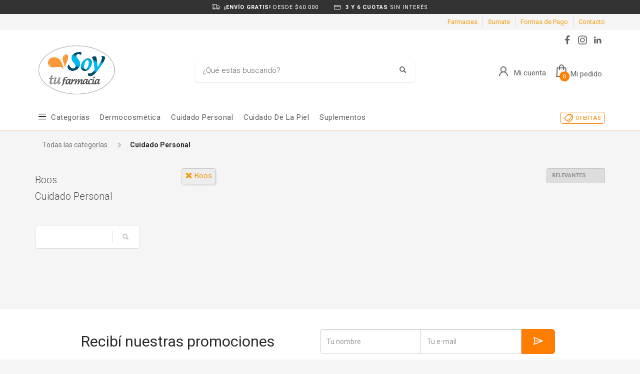

--- FILE ---
content_type: text/html; charset=utf-8
request_url: https://www.soytufarmacia.net/shop/cuidado-personal-PC18080?brand=boos
body_size: 17571
content:



<!DOCTYPE html>

<html lang="es" class="no-js">
<head>
    
    <meta http-equiv="content-type" content="text/html; charset=utf-8" />
    <!--[if IE]><meta http-equiv='X-UA-Compatible' content='IE=edge,chrome=1'><![endif]-->
    <meta name="viewport" content="width=device-width,initial-scale=1.0,maximum-scale=1">

    <title>Boos, Cuidado Personal - Soy tu farmacia</title>
    <meta name="theme-color" content="#f39c12">
    <meta itemprop="name" content="Boos, Cuidado Personal - Soy tu farmacia">
    <meta property="og:title" content="Boos, Cuidado Personal - Soy tu farmacia" />
    


        <meta name="description" content="Boos en Cuidado Personal">
        <meta itemprop="description" content="Boos en Cuidado Personal">
        <meta property="og:description" content="Boos en Cuidado Personal" />

    <link rel="author" href="https://www.soytufarmacia.net" />
    
    <link rel="canonical" href="https://www.soytufarmacia.net/shop/cuidado-personal-PC18080?brand=boos" />
    <link rel="preconnect" href="https://fonts.gstatic.com">
    <link rel="preconnect" href="https://cdn.batitienda.com">
    
    
    <meta property="og:locale" content="es" />
    <meta property="og:type" content="website" />
    <meta property="og:site_name" content="Soy tu farmacia" />
    <meta property="og:url" content="https://www.soytufarmacia.net/shop/cuidado-personal-PC18080?brand=boos" />
    

    

    



    <link rel="icon" type="image/png"
          href="https://cdn.batitienda.com/baticloud/images/favicon_57518ef36e5b46a0a73020b46efec1ad_637920422054006353_0_t.png" sizes="16x16">
    <!-- reuse same icon for Safari -->
    <link rel="apple-touch-icon" sizes="72x72" href="https://cdn.batitienda.com/baticloud/images/favicon_57518ef36e5b46a0a73020b46efec1ad_637920422054006353_0_m.png">
    <link rel="apple-touch-icon" sizes="144x144" href="https://cdn.batitienda.com/baticloud/images/favicon_57518ef36e5b46a0a73020b46efec1ad_637920422054006353_0_m.png">

        <meta property="og:image" content="https://cdn.batitienda.com/baticloud/images/header_asset_4a496d59436e47a0a5fb368139dc368f_638712433696517557_0_m.png" />
        <meta itemprop="image" content="https://cdn.batitienda.com/baticloud/images/header_asset_4a496d59436e47a0a5fb368139dc368f_638712433696517557_0_m.png" />
 
    
        <link rel="stylesheet" href="/styles/critical.css?v=2.0.0.4" type="text/css"> 
        <link rel="stylesheet" href="/styles/important.css?v=2.0.0.4" type="text/css"> 
        <link rel="stylesheet" href="/css/custom-orange.css?v=2.0.0.4" type="text/css">
        <link rel="stylesheet" href="/css/custom-post.css?v=2.0.0.4" type="text/css">
        <link rel="stylesheet" href="/fonts/deferred.css?v=2.0.0.4" type="text/css"  as="style" media="none" onload="if (media != 'all')media = 'all'"/>
        
        <link  rel="stylesheet" href="/lib/pickup_Finder/locals.css?v=2.0.0.4" type="text/css"  as="style" media="none" onload="if (media != 'all')media = 'all'"/>
    
        <link rel="stylesheet" href="/styles/plugins.css?v=2.0.0.4" type="text/css" as="style" media="none" onload="if (media != 'all')media = 'all'">
    
    
    
    <link rel="stylesheet" href="/fonts/line-awesome-1.3.0/css/line-awesome.min.css" type="text/css" as="style" media="none" onload="if (media != 'all')media = 'all'">
    <link rel="stylesheet" href="https://cdnjs.cloudflare.com/ajax/libs/line-awesome/1.3.0/font-awesome-line-awesome/css/all.min.css" type="text/css"  as="style" media="none" onload="if (media != 'all')media = 'all'">
    <link href="https://fonts.googleapis.com/css2?family=Roboto:ital,wght@0,300;0,400;0,700;1,300;1,400;1,700&display=swap" rel="stylesheet" type="text/css" as="style" media="none" onload="if (media != 'all')media = 'all'">

    

    

    <style>
    
    .sidebar
    {
        /* GDG 20220321*/
        top: 50px !important;
    }
    
    .left_sidebar{
        margin-top: 7px;
    }
    </style>


        <script src="/scripts/critical.js?v=2.0.0.4"></script>
        
        <script src="/scripts/plugins.js?v=2.0.0.4"></script>
        
        <script src="/scripts/skynet.js?v=2.0.0.4"></script>

    
    
    
        
    
    
        <script src="/scripts/plugins/validation.js"></script>
    
    
        <div id="__eventDispatcher"></div>    
        <script>
            
            var eventDispatcher = null;
            var windowLoaded = false;
            var events = [];
            var dispatchedCustomEvents = [];
            
            function createCustomEvent(eventName, detail) {
                return new CustomEvent(eventName, {
                    bubbles: true,
                    cancelable: true,
                    composed: false,
                    detail: { 
                        id: generateGUID(),
                        payload:  detail
                    }
                });
            }
                
            function addAndDispatchEvent(eventName, eventData) {
                    
                let newEvent = createCustomEvent(eventName, eventData);
            
                // Only dispatch the event if window's load event has already been fired
                if (windowLoaded) {
                    dispatchCustomEvent(newEvent);
                }
                else {
                    events.push(newEvent);    
                }
            }
                
            function dispatchCustomEvent(eventName) {
                if (eventDispatcher == null) {
                    eventDispatcher = document.getElementById('__eventDispatcher');
                }
            
                if (eventDispatcher == null) {
                    console.error(
                        '__eventDispatcher is not present. Events will not be fired.'
                    );
            
                    return;
                }
            
                eventDispatcher.dispatchEvent(eventName);
            }
            
            function getDispatchedCustomEvents()
            {
                return dispatchedCustomEvents;
            }
            
            function listCustomEvents() {
                return [
                    {
                        name: 'Event_Product_ListFetched',
                        once: false
                    },
                    {
                        //name: 'productDetailAccessed',
                        name: 'Event_Product_DetailFetched',
                        once: false,
                    },
                    {
                        //name: 'cartSummaryAccessed',
                        name: 'Event_Cart_SummaryFetched',
                        once: false,
                    },
                    {
                        //name: 'orderPlacedEvent',
                        name: 'Event_Order_OrderPlaced',
                        once: true,
                    },  
                    {
                        //name: 'orderConfirmedEvent',
                        name: 'Event_Order_OrderConfirmed',
                        once: true,
                    },
                    {
                        //name: 'customerNavigationEvent',
                        name: 'Event_Customer_Browsing',
                        once: true,
                    },
                    {
                        //name: 'cartItemAddedEvent',
                        name: 'Event_Cart_ItemAdded',
                        once: false,
                    },
                    {
                        name: 'Event_Checkout_Login',
                        once: true,
                    },
                    {
                        //name: 'checkoutInitiatedEvent',
                        name: 'Event_Checkout_Init',
                        once: true,
                    },
                    {
                        //name: 'shippingMethodSelected',
                        name: 'Event_Shipping_MethodSelected',
                        once: true,
                    },
                    {
                        //name: 'paymentMethodSelected',
                        name: 'Event_Payment_MethodSelected',
                        once: true,
                    }
                ];
            }
            
            function writeEventsToConsole() {
                document
                    .getElementById('__eventDispatcher')
                    .addEventListener('Event_Product_DetailFetched', (event) => {
                        console.log(event);
                    });
            
                document
                    .getElementById('__eventDispatcher')
                    .addEventListener('Event_Cart_SummaryFetched', (event) => {
                        console.log(event);
                    });
            
                document
                    .getElementById('__eventDispatcher')
                    .addEventListener('Event_Order_OrderPlaced', (event) => {
                        console.log(event);
                    });
            
                document
                    .getElementById('__eventDispatcher')
                    .addEventListener('Event_Order_OrderConfirmed', (event) => {
                        console.log(event);
                    });
            
                document
                    .getElementById('__eventDispatcher')
                    .addEventListener('Event_Customer_Browsing', (event) => {
                        console.log(event);
                    });
                
                document
                    .getElementById('__eventDispatcher')
                    .addEventListener('Event_Cart_ItemAdded', (event) => {
                        console.log(event);
                    }); 
                
                document
                    .getElementById('__eventDispatcher')
                    .addEventListener('Event_Checkout_Login', (event) => {
                        console.log(event);
                    });
                
                document
                    .getElementById('__eventDispatcher')
                    .addEventListener('Event_Checkout_Init', (event) => {
                        console.log(event);
                    });
                
                document
                        .getElementById('__eventDispatcher')
                        .addEventListener('Event_Shipping_MethodSelected', (event) => {
                            console.log(event);
                        });
                
                document
                        .getElementById('__eventDispatcher')
                        .addEventListener('Event_Payment_MethodSelected', (event) => {
                            console.log(event);
                        });
                document
                        .getElementById('__eventDispatcher')
                        .addEventListener('Event_Product_ListFetched', (event) => {
                            console.log(event);
                        });
            }
            
            //------------
            //Login cliente
            //Registro cliente
            //Logout
            //Newsletter
            //AddToCart
            //------------
            
            
            
            //Add customer event.
            addAndDispatchEvent('Event_Customer_Browsing', {"a":null});
             
            
             window.addEventListener('load', function () {
                windowLoaded = true;
                while(events.length > 0) {
                    let eventToDispatch = events.shift();
                    dispatchCustomEvent(eventToDispatch);
                    dispatchedCustomEvents.push(eventToDispatch);
                }
                
            });
             
             function generateGUID() {
                 return 'xxxxxxxx-xxxx-4xxx-yxxx-xxxxxxxxxxxx'.replace(/[xy]/g, function(c) {
                     var r = Math.random() * 16 | 0,
                         v = c == 'x' ? r : (r & 0x3 | 0x8);
                     return v.toString(16);
                 });
             }
             
        </script>
    
    
    <script src="/scripts/init.js?v=2.0.0.4"></script>

<link href="https://fonts.googleapis.com/css2?family=Roboto:wght@300;400;700&display=swap" rel="stylesheet">
<meta name="google-site-verification" content="Rme3_ZpttiiEE4aRRKOBw8RNYr-SN_wf_Uw8HxmOQeA" />
<style>.site-header.style2 .site-logo img{
	margin:20px 0 15px 0;
}

.main-nav .hg_mega_container li a.zn_mega_title, 
.main-nav ul li:hover>.hg_mega_container{
    font-family:'Roboto', sans-serif;
}
@media screen and (min-width: 992px){
.main-nav .hg_mega_container li a.zn_mega_title, 
.main-nav div.hg_mega_container ul li:last-child>a.zn_mega_title {
    font-size: 11px;
    padding-left: 0;
    padding-right: 0;
    border-bottom-width: 1px;
    border-bottom-style: solid;
    padding: 7px 0;
    margin-bottom: 7px;
    font-weight: 400;
    text-transform: none;
    color: #333;
    border-bottom-color: rgba(0,0,0,.1);
  	letter-spacing:0.8px;
  }
}

/*********** PRE-HEADER styles - start **********************************/
.pre-header{background: #333;color:#fff;padding:0;line-height:normal;}
.pre-header span{font-size:11px;padding:5px;background:none;}
@media(max-width:768px){
  .pre-header { max-height:50px;}
  .pre-header .slick-track { display:flex;justify-content:center;align-items:center; }
}
/*********** PRE-HEADER styles - end ************************************/



/*
.pre-header { 
    background: #ff7e00;
    color: #ffffff;
  	border-bottom:1px solid #ddd;
}
.pre-header .pre-header_conatiner{
    display:flex;
    justify-content: space-between;
    margin:0 auto;
    max-width:1170px;
}
.pre-header span {
    line-height: 19px;
}
.pre-header span a {
    color:#fff;
    font-size:13px;
}
.pre-header span i {
    font-size: 20px;
}
@media (max-width:468px)
{
  	.pre-header {
  		padding-top:5px;
    }
	.pre-header span {
  		font-size:12px;
      	margin-bottom:5px;
    }
  	.pre-header span:first-child,
  	.pre-header span:last-child{
  		display:none;
    }
    .pre-header i {
      font-size: 14px;
      margin-left: 5px;
      margin-right: 5px;
      top: -1px;
      position: relative;
      display:none;
    }
    .pre-header .pre-header_conatiner a {
      	display: none;
    }
    .pre-header .pre-header_conatiner{
      	flex-direction:column;
        margin:0 auto;
  	}
}*/

.site-header.style2 .kl-header-toptext > a .hidden-xs {
    display: none;
}
.pre-header span i.fa-credit-card{
	top:2px;
}
.payment-method .title span,
.shipping-method .title span{
    display:none;
}
.mercadopago-cards-small .title:after {
    content: "3 y 6 cuotas sin interés";
  	color:#00a650;
}
.shipping-pickup .title:after {
    content: "Retirá gratis por farmacia";
}
.shipping-delivery .title:after {
    content: "Envíos gratis desde $60.000";
}
/*****************************************************************/
/*****************************************************************/
/*****************************************************************/
 
.site-header .kl-cart-button .glyphicon:before {
    font-family: 'Font Awesome 5 Free';
    font-weight: 900;
    -moz-osx-font-smoothing: grayscale;
    -webkit-font-smoothing: antialiased;
    display: inline-block;
    font-style: normal;
    font-variant: normal;
    text-rendering: auto;
    line-height: 1;
}

.site-header .kl-cart-button .glyphicon {
    top: 2px;
}

    .site-header .kl-cart-button .glyphicon:after {
        left: 15px;
    }

.site-header .kl-cart-button .glyphicon-shopping-cart:before {
    content: "\f07a"; /*carrito*/
    /*content: "\f290";*/ /*bolsa*/
}

.header-cart-button_icon:before {
    font-size: 30px;
}

.site-header .header-account-button_icon {
    position: relative;
    top: 2px;
}

.site-header.style3 .topnav > li > a .header-account-button_text {
    position: relative;
    top: 1px;
}

.site-header.style3 .topnav.social-icons {
    top: 0px;
}

.site-header .header-account-button_icon:before {
    font-size: 28px;
}


/*.icon-facebook:before {
    font-family: 'Font Awesome 5 Brands';
    content: "\f39e";
    font-size: 20px;
}

.icon-instagram:before {
    font-family: 'Font Awesome 5 Brands';
    content: "\f16d";
    font-size: 26px;
}
.icon-youtube:before{
    font-family: 'Font Awesome 5 Brands';
    content: "\f167";
    font-size: 26px;
}*/
.main-nav{
	margin-right:0;
}
.main-nav>ul{
    display: flex;
    text-align: center;	
}
.main-nav>ul>li{
	align-self: center;
}
.main-nav>ul>li>a{
	line-height: 1.4;
    text-transform: capitalize;
    font-size: 15px;
    letter-spacing: 0.5px;
  	padding:6px 8px;
}
/*.main-nav>ul>li:nth-child(12)>a,
.main-nav>ul>li:nth-child(11)>a{
	background:#ffffff !important;
  	color:#58AFED !important;
  	border-radius:6px;
	padding-top:6px !important;
  	padding-bottom:6px !important;
  	margin-top:5px;
}
.main-nav>ul>li:nth-child(11)>a{
	background:transparent !important;
  	color:#fff !important;
  	border:1px solid #fff;
}
.main-nav>ul>li:nth-child(2)>a{
	width:80px
}
.main-nav>ul>li:nth-child(5)>a{
	width:96px
}
.main-nav>ul>li:nth-child(7)>a{
	width:105px
}*/

.main-nav>ul>li.menu-item-has-children>a:after{
	display:none;
}
@media (min-width:993px) and (max-width: 1199px){
 /* .main-nav>ul>li>a{
      	font-size: 10px;
    	padding:9px 3px 4px 3px;
  }*/
}
@media screen and (min-width: 992px){
.main-nav .hg_mega_container li a.zn_mega_title, 
.main-nav div.hg_mega_container ul li:last-child>a.zn_mega_title {
    font-size: 12px;
    padding-left: 0;
    padding-right: 0;
    border-bottom-width: 1px;
    border-bottom-style: solid;
    padding: 9px 0;
    margin-bottom: 5px;
    font-weight: 300 !important;
  	letter-spacing:0.5px;
    text-transform: capitalize;
    color: #333;
    border-bottom-color: rgba(0,0,0,.1);
  }
}
.main-nav>ul>li:nth-child(1)>a{
	padding-left:32px;
}
.main-nav>ul>li:nth-child(1)>a:before{
    position: absolute;
    margin: 0;
    font-family: 'Font Awesome 5 Free';
    font-weight: 400;
    -moz-osx-font-smoothing: grayscale;
    -webkit-font-smoothing: antialiased;
    display: block;
    font-style: normal;
    font-variant: normal;
    text-rendering: auto;
    line-height: 1;
    color: #757575 !important;
    content: "\f0c9";
    font-size: 22px;
    background: none !important;
    opacity: 1;
    height: auto;
    width: auto;
    z-index: 5;
    transform: none;
    top: 6px;
  	left:5px;
  	bottom:auto;
  	margin:0 !important;
}
.main-nav>ul>li:nth-child(1)>a:hover{
    color:#757575 !important;
}
.site-header.style2 .header-search .inputbox{
	font-size:14px;
  	font-weight:300;
  	color:#333 !important;
}
.sectionContainer.section-25-50-25 .row.flex-center > div:nth-child(1),
.sectionContainer.section-25-50-25 .row.flex-center > div:nth-child(3) {
    width: 25% !important;
}
.sectionContainer.section-25-50-25 .row.flex-center > div:nth-child(2) {
    width: 50% !important;
}
.sectionContainer.section-25-50-25 .row.flex-center > div img {
  	box-shadow:2px 2px 2px rgba(0,0,0,0.2)!important;
}
@media (max-width:768px){
  .sectionContainer.section-25-50-25 .row.flex-center{
  		display: flex;
    	align-items: center;
    	justify-content: center;
    	flex-wrap: wrap;
  }
  .sectionContainer.section-25-50-25 .row.flex-center > div:nth-child(1){
    	width:calc(50% - 10px) !important;
    	order:1;
        padding: 0 5px 0 5px !important;
  }
  .sectionContainer.section-25-50-25 .row.flex-center > div:nth-child(2){
     	width: 100% !important;
    	order:3;
    	padding-top:0 !important;
    	margin-top:0 !important;
  }
  .sectionContainer.section-25-50-25 .row.flex-center > div:nth-child(3){
  		width:calc(50% - 10px) !important;
    	order:2;
    	padding: 0 5px 0 5px !important;
  }
  .sectionContainer.section-25-50-25 .row.flex-center > div:nth-child(2) .img-container-link img{
  		padding:0 !important;
    	margin:0 !important;
  }
}
.show-more{
	font-size: 16px;
    color: #5F107D;
    display:inline-block;
  	margin-left:20px;
}
@media (max-width:768px)
{
    .show-more{
		display:block;
        margin: -5px 0 10px 0;
	}
}
.tbk__title,
.tbk__title.custom-html{
    font-size: 35px !important;
    color: #585A58 !important;
    line-height: 35pt !important;
    font-style: normal !important;
    font-weight: 400 !important;
    text-align: left !important;
}
.tbk__title.custom-html{
    display:inline-block;
    text-align: left;
}
@media (max-width:768px)
{
  .tbk__title,
  .tbk__title.custom-html{
      	font-size: 25px !important;
    }
  .tbk__title.custom-html{
    	margin-bottom: 0;
    }
}
.sectionContainer.boxed-1 {
	padding:20px 0px;
}
.sectionContainer.boxed-1.bg-1 {
	background:#ffffff;
}
.sectionContainer.boxed-1 .hg_section{
  	background: #f5f5f5;
    width: 1220px;
    margin:0 auto;
    border-radius: 8px;
}
.sectionContainer.featured-products-style-2 .featured-products_title{
	position:absolute;
  	display:flex;
  	flex-direction:column;
  	justify-content:center;
  	height:350px;
  	z-index:1;
}
.sectionContainer.featured-products-style-2 .featured-products_title h3{
	font-size:40px;
  	font-weight:400;
  	line-height:1.1;
  	width: 340px;
    margin-bottom:20px;
  	display:block;
  	color: #585a58;
}
.sectionContainer.featured-products-style-2 .featured-products_title a{
	font-size:16px;
  	font-weight:600;
  	color:#05486c;
  	display:block;
}
.sectionContainer.featured-products-style-2 .shop-latest{
    width: 800px;
    margin: 0 0 0 auto;
}
@media (max-width:1199px){
  .sectionContainer.boxed-1 .hg_section{
  	width:auto;
    border-radius:0;
  }
  .sectionContainer.featured-products-style-2 .featured-products_title{
      	position:static;
      	height:auto;
   		margin-bottom:20px;
  }
  .sectionContainer.featured-products-style-2 .shop-latest{
  		width:100%;
  }
}
@media (min-width:1200px){
	.sectionContainer.featured-products-style-2 .shop-latest .shop-latest-carousel .slick-slide{
    	margin:0 10px;
  	}
    .sectionContainer.featured-products-style-2 .shop-latest .shop-latest-carousel{
  		min-height:380px;
  	}
}
.footer-item-text{
	font-size: 12px;
}
.sectionContainer.main-title-style-over{
  	z-index:1;
  	position:relative;
}
/*.sectionContainer.main-title-style-over{

}
.sectionContainer.main-title-style-over .kl-title-block{
	position:absolute;
  	top:-250px;
  	width:100%;
  	text-align:center;
}*/
/*******************************/
/*Start GRID-5 Style           */
/*******************************/
.sectionContainer.grid-5 .flex-center .col-md-offset-1{
	margin-left:20px;
}
.sectionContainer.grid-5 .flex-center .col-md-offset-1:last-child{
	margin-right:20px;
}
/*.sectionContainer.grid-8 .flex-center .col-sm-12{
 	margin:0 0 10px 0;
  	padding:0;
}*/
.sectionContainer.grid-2 .flex-center .col-md-6{
	width: 340px;
}
@media (max-width:768px)
{
  	.sectionContainer.grid-2 .flex-center .col-md-6{
		width: 100%;
	}
   .sectionContainer.grid-5 .flex-center{
            display: flex;
            flex-wrap: wrap;
    }
  	.sectionContainer.grid-5 .flex-center .col-md-offset-1 {
    		margin:0 0 0 10px !important;
            width: calc(50% - 15px);
  	}
  .sectionContainer.grid-5 .flex-center .col-md-offset-1:last-child {
    		margin:0 10px 0 10px !important;
            width: calc(100% - 15px);
  	}
  	.sectionContainer.grid-5 .flex-center .img-container-link img{
   		margin-bottom:5px !important;
    }
  	.sectionContainer.grid-5 .flex-center{
            display: flex;
            flex-wrap: wrap;
    }
  	.sectionContainer.grid-6 .flex-center > div {
      	margin:0 10px 0 10px !important;
      	width: calc(100% - 15px);
  	}
  	.sectionContainer.grid-8 .flex-center{
      	display: flex;
      	flex-wrap: wrap;
    }
  	.sectionContainer.grid-8 .flex-center > div {
    	margin:0 0 0 15px !important;
    	width: calc(50% - 23px);
  	}
  	.sectionContainer.grid-8 .flex-center .col-sm-12{
  		margin:0;
    	padding:0;
  	}
}

/*******************************/
/*End GRID-5 Style             */
/*******************************/
@media (min-width:1200px){
	.sectionContainer.slider-no-blur .slick-slide img,
    .sectionContainer.slider-no-blur .img-container-link img{
      	object-fit: none;
  	}
}
.sectionContainer.section-25-50-25 .row.flex-center > div:nth-child(1),
.sectionContainer.section-25-50-25 .row.flex-center > div:nth-child(3) {
    width: 25% !important;
}
.sectionContainer.section-25-50-25 .row.flex-center > div:nth-child(2) {
    width: 50% !important;
}
.sectionContainer.section-25-50-25 .row.flex-center > div img {
  	box-shadow:2px 2px 2px rgba(0,0,0,0.2)!important;
}
@media (max-width:768px){
  .sectionContainer.section-25-50-25 .row.flex-center{
  		display: flex;
    	align-items: center;
    	justify-content: center;
    	flex-wrap: wrap;
  }
  .sectionContainer.section-25-50-25 .row.flex-center > div:nth-child(1){
    	width:calc(50% - 10px) !important;
    	order:1;
        padding: 0 5px 0 5px !important;
  }
  .sectionContainer.section-25-50-25 .row.flex-center > div:nth-child(2){
     	width: 100% !important;
    	order:3;
    	padding-top:0 !important;
    	margin-top:0 !important;
  }
  .sectionContainer.section-25-50-25 .row.flex-center > div:nth-child(3){
  		width:calc(50% - 10px) !important;
    	order:2;
    	padding: 0 5px 0 5px !important;
  }
  .sectionContainer.section-25-50-25 .row.flex-center > div:nth-child(2) .img-container-link img{
  		padding:0 !important;
    	margin:0 !important;
  }
}


.main-nav>ul>li:first-child > a,
.main-nav>ul>li:last-child > a,
.main-nav>ul>li:nth-child(8) >  a{
	padding-left:32px;
}
.main-nav>ul>li:first-child > a:before,
.main-nav>ul>li:last-child > a:before,
.main-nav>ul>li:nth-child(8) >  a:before{
    position: absolute;
    margin: 0;
    font-family: 'Font Awesome 5 Free';
    font-weight: 900;
    display: block;
    font-style: normal;
    font-variant: normal;
    text-rendering: auto;
    line-height: 1;
    color: #000 !important;
    content: "\f0c9";
    font-size: 20px;
    background: none !important;
    opacity: 1;
    height: auto;
    width: auto;
    z-index: 5;
    transform: none;
    top: 3px;
  	left:5px;
  	bottom:auto;
  	margin:0 !important;
}
.main-nav>ul>li:first-child >a:hover,
.main-nav>ul>li:first-child:hover >a{
    color: #333 !important;
}

/*solares boton icono*/
/* .main-nav>ul>li:last-child >a:before{
    color: #ff7e00 !important;
    content: "\f185";
}
.main-nav>ul>li:last-child >a,
.main-nav>ul>li:last-child >a:hover,
.main-nav>ul>li:last-child:hover >a{
    color: #232323 !important;
  	font-weight:600;
} */
.site-header.style2 .main-nav>ul>li>a{
    padding-top: 4px;
}
/*blackfriday boton icono
.main-nav>ul>li:last-child >a:before{
    color: #ffffff !important;
    content: "\f1e2";
}
.main-nav>ul>li:last-child >a,
.main-nav>ul>li:last-child >a:hover,
.main-nav>ul>li:last-child:hover >a{
    color: #ffffff !important;
  	font-weight:600;
    text-transform: uppercase;
    background: #2c2c2c;
    border-radius: 6px;
    border: 1px solid #000000;
}
/*cruelty free icono*/
/*.main-nav>ul>li:nth-child(8) >a:before{
    color: #ffffff !important;
    content: "\f700";
}
.main-nav>ul>li:nth-child(8) >a,
.main-nav>ul>li:nth-child(8) >a:hover,
.main-nav>ul>li:nth-child(8):hover >a{
    color: #ffffff !important;
  	font-weight:600;
    text-transform: uppercase;
    background: #3e993e;
    border-radius: 6px;
    border: 1px solid green;
}*/
/********************************************/
/*call to action nav button*/
.main-nav>ul>li:last-child{
  margin: 0 0 0 auto;
}
.main-nav>ul>li:last-child>a:before{
  position: absolute;
  margin: 0;
  font-family: 'Font Awesome 5 Free';
  -moz-osx-font-smoothing: grayscale;
  -webkit-font-smoothing: antialiased;
  display: block;
  font-style: normal;
  font-variant: normal;
  text-rendering: auto;
  line-height: 1;
  font-size: 22px;
  background: none !important;
  opacity: 1;
  height: auto;
  width: auto;
  z-index: 5;
  transform: none;
  bottom:auto;
  top: 1px;
  left:5px;
  margin:0 !important;
  color: #ff7e00 !important;
  content: "\f02c";
}
.main-nav>ul>li:last-child>a,
.main-nav>ul>li:last-child>a:hover,
.main-nav>ul>li:last-child>a:focus,
.main-nav>ul>li:last-child>a:active{
  color: #ff7e00 !important;
  font-weight: 400;
  text-transform:uppercase;
  border: 1px solid #ff7e00;
  border-radius: 6px;
  padding: 6px 8px 5px 30px !important;
  line-height: 1;
  font-size:80%;
}
@media (max-width:768px)
{
  .main-nav>ul>li:last-child>a,
  .main-nav>ul>li:last-child>a:hover,
  .main-nav>ul>li:last-child>a:focus,
  .main-nav>ul>li:last-child>a:active{
      font-size:100%;
  }
}


#menu-main-menu .hg_mega_container li:first-child a {
     
}
.product-list-item .product-category,
.payment-method .title,
.shipping-method .title{
	font-weight: 100;
}
 
.sectionContainer.img-drop-shadow-1 img{
	filter: drop-shadow(1px 2px 1px rgba(0,0,0,0.1)) contrast(0.96);
}


.add-to-cart-buttons button, .add-to-cart-buttons a.button, .btn-flat:hover, .kl-store-page a.button, .kl-store-page a.button:hover, .kl-store-page button.button, .kl-store-page button.button:hover, .kl-store-page input.button, .kl-store-page input.button:hover, .kl-store-page input#button, .kl-store-page input#button:hover, .kl-store-page #review_form #submit:hover, .kl-store-page #respond input#submit.alt:hover, .kl-store-page a.button.alt:hover, .kl-store-page button.button.alt:hover, .kl-store-page input.button.alt:hover {
    border: 1px solid #FF7E00;
    background: #FF7E00;
}
.add-to-cart-buttons button.alt, .add-to-cart-buttons a.button.alt, .kl-store-page .wc-proceed-to-checkout > .checkout-button.alt, .kl-store-page #respond input#submit.alt, .kl-store-page a.button.alt, .kl-store-page button.button.alt, .kl-store-page input.button.alt, .add-to-cart-buttons button.alt:hover, .add-to-cart-buttons a.button.alt:hover, .kl-store-page #respond input#submit.alt:hover, .kl-store-page a.button.alt:hover, .kl-store-page button.button.alt:hover, .kl-store-page input.button.alt:hover{
    color: #FF7E00;
    border: 1px solid #FF7E00;
}

/* NEWSLETTER FOOTER */
  .form-newsletter-section_container.horizontal{
      padding:40px 0;
      border-top: 2px solid #f2f2f2;
      background: #ffffff;
  }
  .form-newsletter-section_container.horizontal h2.tbk__title{
        font-size: 30px !important;
    	color: #292929 !important;
    	font-style: normal !important;
    	font-weight: 400 !important;
        text-align: center !important;
  }
  .form-newsletter-section_container .form-newsletter-section__form .form-newsletter-section__btn-submit,
  .form-newsletter-section_container .form-newsletter-section__form .form-newsletter-section__btn-submit:active,
  .form-newsletter-section_container .form-newsletter-section__form .form-newsletter-section__btn-submit:hover,
  .form-newsletter-section_container .form-newsletter-section__form .form-newsletter-section__btn-submit:visited{
      background:#FF7E00;
      border-color:#FF7E00;
  }
  /* END NEWSLETTER FOOTER */

/*colores de las cucardas - inicio*/
.promotion_label.dis_10 .promotion_label-short,
.promotion_label.dis_10 .promotion_label-long,
.promotion_label.dis_15 .promotion_label-short,
.promotion_label.dis_15 .promotion_label-long,
.discount-circle.range-1  {
    color:#ffffff;
	background: #FF7E00;
}
.promotion_label.dis_20 .promotion_label-short,
.promotion_label.dis_20 .promotion_label-long,
.promotion_label.dis_25 .promotion_label-short,
.promotion_label.dis_25 .promotion_label-long,
.discount-circle.range-2 {
    color:#ffffff;
	background: #FF7E00;
}
.promotion_label.dis_30 .promotion_label-short,
.promotion_label.dis_30 .promotion_label-long,
.promotion_label.dis_35 .promotion_label-short,
.promotion_label.dis_35 .promotion_label-long,
.discount-circle.range-3 {
	color:#ffffff;
    background: #FF7E00;
}
.promotion_label.dis_40 .promotion_label-short,
.promotion_label.dis_40 .promotion_label-long,
.promotion_label.dis_45 .promotion_label-short,
.promotion_label.dis_45 .promotion_label-long,
.discount-circle.range-4 {
	color:#ffffff;
    background: #FF7E00;
}
.promotion_label.dis_50 .promotion_label-short,
.promotion_label.dis_50 .promotion_label-long,
.discount-circle.range-5 {
	color:#ffffff;
    background: #FF7E00;
}
.promotion_label.get_x_pay_y.get_2 .promotion_label-short,
.promotion_label.get_x_pay_y.get_2 .promotion_label-long {
	/*color:#ffffff;
    background: #842020;*/
}
.promotion_label.get_x_pay_y.get_3 .promotion_label-short,
.promotion_label.get_x_pay_y.get_3 .promotion_label-long {
	/*color:#ffffff;
    background: #9E1616;*/
}
/*colores de las cucardas - fin*/

/*Elimina la Tarjeta "Cabal" de la ficha producto*/
li._cabal-small {
    display: none;
}

/*modifica el nombre del medio de pago*/
.delivery-options .delivery-options_list #paymentType_88a8aec7-1576-45fc-85d8-adfd016b6655.delivery-options_row .payment-card_title h4 {
    visibility: hidden !important;
}
.delivery-options .delivery-options_list #paymentType_88a8aec7-1576-45fc-85d8-adfd016b6655.delivery-options_row .payment-card_title h4:before {
    visibility: visible;
    width: 120%;
    content: "Tarjetas de Crédito, Débito y MODO";
}
.delivery-options .delivery-options_list #paymentType_6983394f-0006-45de-b687-ad430084c9a3.delivery-options_row .payment-card_title h4{
    background-image: url(https://www.soytufarmacia.net/Custom/images/mercado_credito.png);
    background-size: 130px;
    background-repeat: no-repeat;
    background-position: 110px;
}
/*************************************************************************************/
/********** segundo pre header *******************************************************/
/*************************************************************************************/
.pre-header-second{

}
.pre-header-second > .pre-header-second_container{
    display: flex;
    justify-content: flex-end;
  	width:100%;
  	margin: 0 auto;
}
@media (min-width: 768px) {
	.pre-header-second > .pre-header-second_container {
    	width: 650px;
  	}
}
@media (min-width: 992px) {
	.pre-header-second > .pre-header-second_container {
    	width: 970px;
  	}
}
@media (min-width: 1200px) {
	.pre-header-second > .pre-header-second_container {
    	width: 1170px;
  	}
}
.pre-header-second > .pre-header-second_container > .pre-header-second_link{
  	border-right:1px solid #ddd;
  	margin:5px 10px 5px 0;
  	padding-right:10px;
}
.pre-header-second > .pre-header-second_container > .pre-header-second_link:last-child{
	padding-right:15px;
  	margin-right:0;
  	border-right:none;
}
body.checkout-page .pre-header-second{
  display:none !important
}
@media (max-width: 767px) {
    .hasLogoImage .site-header.style2 .site-logo a{
		padding-top:0;
    }
}

.pre-footer {
	border-top: 2px solid #cccccc;
  	background: #ffffff;
    margin: auto 0 0 0;
    position: relative;
  	color: #000000;
  	padding:40px 0 0 0;
}
.pre-footer * {
	color: #000000 !important;
}
.pre-footer .m_title{
  	font-weight: bold;
  	line-height: 1.4;
  	font-size: 14px;
    text-shadow: none;
}
.pre-footer .menu{
    margin: 0;
    padding: 0;
    list-style: none;
}
.pre-footer .footer-col-info > span{
    display: block;
}
.pre-footer a{
  	z-index: 500;
    padding-right: 10px;
}
.pre-footer .social-icons{
    margin: 0;
    padding: 0;
    float: none;
}
.pre-footer .social-icons li a{
	color: #000000;
}
.pre-footer .container{
  	border-bottom: 1px solid #e9e9e9;
    padding-bottom: 20px;
}
#footer .footer-seals_item{
	margin:0 0 0 20px;
}
#footer .footer-seals-row{
	justify-content: flex-end;
}
#footer .footer-flex{
	min-width: 500px;
    justify-content: left;
    align-items: baseline;
}
#footer .footer-flex .footer-flex{
    max-width: 630px;
}
.extra-fotter-legal{
	display:none;
}
@media (max-width:480px){
  #footer .footer-flex .footer-flex{
  	    min-width: 200px;
    	width: 80vw;
  }
  #footer .footer-flex .footer-flex .footer-logo-flex {
      	margin: 0 auto;
    	width: 100px;
  }
  #footer .footer-flex .footer-flex .footer-copyright-flex {
      	margin: 0 20px 20px 20px;
    	white-space: break-spaces;
    	width: 80vw;
    	text-align: center;
  }
  #footer .footer-flex .footer-seals-row{
  		width: 90vw;
    	justify-content: center;
  }
}

#FullContent .product-page:after{
	content: '- IMAGEN DE CARÁCTER ILUSTRATIVO -';
	display:block;
  	padding:5px 0px 5px 75px;
  	background: #efefef;
  	color: #666666;
  	font-size:10px;
  	text-align:center;
  	border-radius:5px;
  	margin:5px 0 5px 0px;
}

</style><style>a[href*="mailto"]{ display:none;}</style>
    <style>
        
        .site-header {
            position: relative
        }
        
        #zn-res-menu.zn-menu-visible  ul.hg_mega_container
        {
            overflow-y: scroll !important;
        }
        
        img.lazyload:not([src]) {
            visibility: hidden; 
            /*background-image: url('[data-uri]');*/
        }
        
                    
    </style>
    
   <style>
    #maintenance_overlay { text-align: center; padding: 5%; font: 20px Helvetica, sans-serif; color: #333; position: absolute;
                                                                                                            background-color: #fafafa;
                                                                                                            width: 100%;
                                                                                                            height: 100vh;
                                                                                                            top: 0;
                                                                                                            left: 0;
                                                                                                            z-index: 9998;
                                                                                                            display: block;
                                                                                                            overflow-y: hidden;
                                                                                                            overflow-x: hidden;}
      #maintenance_overlay h1 { font-size: 50px; text-align: center; margin-bottom: 60px; }
      #maintenance_overlay article { display: block; text-align: center; width:80%; max-width: 650px; margin: 0 auto; }
      #maintenance_overlay a { color: #dc8100; text-decoration: none; }
      #maintenance_overlay a:hover { color: #333; text-decoration: none; }
      #maintenance_logo_container { margin-bottom: 40px;}
      #maintenance_image_container { margin-top: 20px;}
   </style>
   
   <script>
           
       function goToMaintenance(options)
       {
           if(!options) { options = {}; }
           
           if (options.validTo != null)
           {
               let validToDate = new Date(options.validTo); 
               let currentDate = new Date('2025-12-28 16:22'); 
               
               if (validToDate < currentDate) return;
               
               let ms = (validToDate.getTime() - currentDate.getTime()) + 4000;
               
               if (ms < 2147483) {
                   setTimeout(function (){ location.reload(true); }, ms);
               }
           }
           
           let overlay = jQuery('<div id="maintenance_overlay" style="display: none"><div id="maintenance_logo_container"></div><article><h1></h1><div id="maintenance_description"><p></p><p>&mdash;</p></div></article><div id="maintenance_image_container"></div></div>')        
           
           jQuery('h1', overlay).html(options.title || 'Ya volvemos!');
           jQuery('#maintenance_description p:first', overlay).html(options.description || 'Lamentamos el inconveniente pero estamos realizando tareas de mantenimiento en este momento. Volveremos muy pronto!');
           jQuery('#maintenance_description p:last', overlay).html(options.owner || '&mdash; Tiendastic.com');
           
           if (options.logoSrc != null)
           {
               let logo = jQuery('<img id="maintenance_logo"/>');    
               logo.attr('src', options.logoSrc);
               logo.appendTo(jQuery('#maintenance_logo_container', overlay));
           }
   
           if (options.imageSrc != null)
           {
               let image = jQuery('<img id="maintenance_image"/>');    
               image.attr('src', options.imageSrc);
               image.appendTo(jQuery('#maintenance_image_container', overlay));
           }
           
           if (options.backgroundColor != null)
           {
               overlay.css('background-color', options.backgroundColor);    
           }
           
           if (options.fontColor != null)
           {
               overlay.css('color', options.fontColor);    
           }
           
           jQuery('body').empty();
           overlay.appendTo('body');
           
           overlay.show();
       }
       
   </script>
</head>

<body class="
              kl-page kl-store-page resultsProductPage
              hasPageHeader
              hasSpecialLinkHeader
              hasLogoImage
              _HEADER_STYLE_2">



    <div class="pre-header">
  <span>
      <i class="fas fa-shipping-fast"></i> 
      <b>¡ENVÍO GRATIS!</b> DESDE $60.000
  </span>
   <span>
    <i class="fa fa-credit-card"></i> 
    <b>3 Y 6 CUOTAS </b>  SIN INTERÉS
  </span>
</div>
<div class="pre-header-second">
  <div class="pre-header-second_container">
    <a href="/p/farmacias" target="_self" class="pre-header-second_link sucursales-show-map">Farmacias</a>
  	<a href="/p/trabaja-con-nosotros" target="_self" class="pre-header-second_link">Sumate</a>
    <a href="/p/medios-de-pago" target="_self" class="pre-header-second_link">Formas de Pago </a>
  	<a href="/contact" target="_self" class="pre-header-second_link">Contacto </a>
  </div>
</div>

<!--<div class="pre-header">
  <span><a style="display:flex;align-items:center;justify-content:center" href="/p/farmacias"><i class="fa fa-map-marker"></i>Puntos de retiro</a></span>
  <span><a href="/p/medios-de-pago"><i class="fa fa-credit-card"></i>PAGÁ EN <b>3 CUOTAS</b><b> SIN INTERÉS</b></a></span>
  <span><i class="fa fa-shipping-fast"></i><b>¡ENVÍOS GRATIS!</b> CABA Y AMBA DESDE <b>$10.000</b></span>
    <span><i class="fa fa-shipping-fast"></i><b>¡ENVÍOS GRATIS!</b> RESTO DEL PAÍS DESDE <b>$15.000</b></span>
  <span><a style="display:flex;align-items:center;justify-content:center" href="/p/trabaja-con-nosotros"><i style="font-size:24px" class="las la-users"></i> Trabaja con nosotros</a></span>
  <span><a href="/p/newsletter"><i class="fa fa-envelope"></i>Suscríbite a nuestras novedades</a></span>
  <span><a href="/home/preguntasfrecuentes"><i class="fa fa-question"></i>Preguntas frecuentes</a></span>
</div>-->

<!--<div class="pre-header">
	<div class="pre-header_conatiner">
      	<span><a href="/p/farmacias"><i class="fa fa-map-marker"></i>Puntos de retiro</a></span>
        <span><i class="fa fa-credit-card"></i>PAGÁ EN <b>CUOTAS</b> CON <b>MERCADO PAGO</b></span>
      	<span><i class="fa fa-shipping-fast"></i><b>ENVÍOS GRATIS</b> A TODO EL PAÍS DESDE <b>$5000</b></span>
      	<span><a href="/contact"><i class="fa fa-envelope"></i>Contacto</a></span>
  	</div>
</div>-->



    
     <!--de aca -->
<div id="loader-wrapper" class="loaded">
    <div id="loader"></div>
    <div class="loader-section section-left"></div>
    <div class="loader-section section-right"></div>
</div>
<!--aca -->
<!--aca -->


    <!-- Page Wrapper -->
    <div id="page_wrapper">


        

        <div manual
             ajaxGet="/design/get/header"
             preAjaxCode="scrollBodyTo('#headerContainer');"
                                       id="headerContainer">

            

    <style>


    .site-header.style2 .main-nav>ul>li>a
    {
        color: #616161;
    }

    .site-header.style2 .kl-main-header {
        background-color: rgba(255,255,255,1.00) !important;
        border-bottom-color: rgba(255,126,0,1.00) !important;
    }
    
    .mega-menu-wrapper .mega-menu-container {
        background-color: rgba(255,255,255,1.00) !important;
        border-bottom-color: rgba(255,126,0,1.00) !important;
    }

    .site-header.style2 .topnav>li>a.kl-cart-button span,
    .site-header.style2 .topnav>li>a.kl-cart-button i
    {
        color: #616161 !important;
    }


    .site-header.style2 .topnav>li>a.kl-cart-button i:after {
        background-color: #FF7E00;
        color: #ffffff !important;
    }


    .cart-container .buttons .button.wc-forward:hover {
        background-color: #FF7E00 !important;
        color: #ffffff !important;
    }
    .zn-res-trigger::after {
        background: #616161 !important;
        box-shadow: 0 8px 0  #616161, 0 16px 0  #616161 !important;
    }

    .site-header.style2 .kl-top-header2 {
        background-color: rgba(255,255,255,1.00) !important;
        color: #616161 !important;
    }

    .site-header.style2 .topnav>li>a,
    .site-header.style2 .kl-header-toptext,
    .site-header .kl-header-toptext a {
        color: #616161 !important;
    }

    .site-header.style2 .header-search .inputbox,
    .site-header.style2 .header-search .inputbox:focus,
    .site-header.style2 .header-search .searchsubmit {
        color: #616161 !important;
    }

    .main-nav > ul > li:hover > a {
        color: #000000 !important;
    }

    .main-nav > ul > li > a:before{
        background-color: #ffffff !important;
    }

    .main-nav .hg_mega_container li a.zn_mega_title,
    .main-nav ul li:hover>.hg_mega_container {
        color: #000000 !important;
        background-color: #ffffff !important;
        font-weight: normal;
    }

    .site-header.style2 .topnav > li > a .header-cart-button_icon {
        font-size: 17px;
    }
    .site-header.style2 .topnav > li > a .header-cart-button_text {
        font-size: 15px;
        font-weight: 400;
        margin-left: 0px;
    }
    .site-header.style2 .topnav > li > a .header-account-button_icon {
        font-size: 19px;
    }
    .site-header.style2 .topnav > li > a .header-account-button_text {
        font-size: 15px;
        font-weight: 400;
        margin: 0 5px 0 4px;
    }
    .site-header.style2 .topnav li.drop .inner {
        color: #242424
    }

    .topnav>li {
        margin-left: 10px;
    }
    .site-header.style2 .bati-preheader  {
       background: #ffffff
    }



    @media (max-width: 767px) {

        .site-header.style2 .kl-main-header {
            background-color: #ffffff !important;
            border-bottom-color: #FF7E00 !important;
        }

    /*.mega-menu-wrapper .mega-menu-container {
        background-color: rgba(255,255,255,1.00) !important;
        border-bottom-color: rgba(255,126,0,1.00) !important;
    }*/
    
        .site-header.style2 .kl-top-header2 {
            background-color: #ffffff !important;
            color: #616161 !important;
        }
        .site-header.style2 .header-search .inputbox,
        .site-header.style2 .header-search .inputbox:focus {
            color: initial !important;
        }

        .site-header.style2 .topnav > li > a .header-cart-button_icon {

        }
        .site-header.style2 .topnav > li > a .header-cart-button_text {
            display: none;
        }
        .site-header.style2 .topnav > li > a .header-account-button_icon {
            margin-top: 4px;
        }
        .site-header.style2 .topnav > li > a .header-account-button_text {
            display: none;
        }
    }


    </style>
    <style>
        /*Base style header 2*/
        .site-header.style2 .topnav.social-icons {
            float: right;
            top: 5px;
        }

        .site-header.style2 .zn-res-trigger {
            margin-left: 10px;
        }

        .site-header.style2 .zn-res-trigger {
            margin-bottom: 8px;
        }

        .hasLogoImage .site-header.style2 .site-logo a {
            border-color: transparent;
            border-width: 0;
            padding: 10px 0;
        }

        .site-header.style2 .site-logo img {
            height: auto;
            width: auto;
        }

        .site-header.style2 .topnav > li > a > span:last-child {
            margin-right: 6px;
        }

        .site-header.style2 .kl-header-toptext {
            position: relative;
            top: 10px;
            float: right;
            margin-left: 10px;
            margin-right: 5px;
        }
        .site-header.style2 .kl-header-toptext > a {
            margin-left:10px;
        }
        .site-header.style2 .kl-header-toptext > a:first-child {
            margin-left:0;
        }
        .site-header.style2 .kl-header-toptext > a > span > i{
            font-size: 22px;
            position: relative;
            top: 2px;
            right: -2px;
        }  

        .site-header.style2 .header-search .search-container {
            width: 100%;
        }

        .site-header.style2 .header-search .inputbox {
            font-size: 15px;
            text-decoration: none;
            font-style: normal;
        }

        .site-header.style2 .header-searchform {
            padding: 5px 15px;
            box-shadow: 0 1px 2px 0 rgba(0,0,0,.16);
            border-radius: 4px;
        }

        .site-header.style2 .header-search .inputbox:focus ~ .kl-field-bg {
            width: 100%;
            left: 0;
            height: 100%;
            top: 0;
        }

        .site-header.style2 .header-search {
            max-width: 440px;
            width: 100%;
        }

        .site-header.style2 .main-nav > ul {
            margin: 5px 0 0 0;
        }

        .site-header.style2 .header-search .inputbox,
        .site-header.style2 .header-search .inputbox:focus {
            color: #555;
        }

        .site-header.style2 {
            display: flex;
            flex-direction: column;
            justify-content: space-between;
        }

            .site-header.style2 .bati-preheader {
                height: 0;
                overflow: visible;
            }

            .site-header.style2 .bati-header .bati-container {
                display: flex;
                flex-direction: row;
                justify-content: space-between;
                align-items: center;
                padding-top: 1px;
            }

                .site-header.style2 .bati-header .bati-container > .logo-container {
                    order: 1;
                }

                .site-header.style2 .bati-header .bati-container > .header-search {
                    order: 2;
                }

                .site-header.style2 .bati-header .bati-container > .header-rightside-container {
                    order: 3;
                }

        @media only screen and (max-width : 480px) {
            .site-header.style2 .header-search {
                top: 93px;
            }

            .site-header.style2 .kl-header-toptext,
            .site-header .social-icons.topnav~.kl-header-toptext{
                float: right;
                width: auto;
                top: 7px;
                margin: 0 7px 0 0;
                /*margin-left: 10px;*/
            }

            .site-header.style2 .header-search .search-container {
                width: 100vw;
                margin: 0;
                left: 0;
                right: 0;
                position: fixed;
            }
        }

        @media only screen and (max-width: 767px) {

            /*.site-header.style2 .bati-preheader.fill-mobile {*/
            /*    padding-bottom: 10px;*/
            /*}*/
            .site-header.style2 .bati-preheader {
                height: auto;
            }

            .site-header.style2 .bati-header .bati-container > .logo-container {
                order: 2;
                overflow: visible;
            }

            .site-header.style2 .bati-header {
                margin-top: -1px;
            }

                .site-header.style2 .bati-header .bati-container > .logo-container > h1.site-logo {
                    padding: 0;
                    margin: 0;
                    max-width: 100%;
                    width: 100%;
                    height: auto;
                }

                .site-header.style2 .bati-header .bati-container > .header-search {
                    order: 1;
                    width: auto;
                    position: static;
                    margin: 0 10px 0 7px;
                }

                .site-header.style2 .bati-header .bati-container > .header-rightside-container {
                    order: 3;
                    padding: 0;
                    overflow: visible;
                    position: static;
                    margin: 0;
                    width: 110px;
                }

                    .site-header.style2 .bati-header .bati-container > .header-rightside-container .topnav {
                        display: flex !important;
                        align-content: flex-end !important;
                        flex-wrap: nowrap !important;
                        float: right;
                    }

                        .site-header.style2 .bati-header .bati-container > .header-rightside-container .topnav > li {
                            float: right;
                        }

                            .site-header.style2 .bati-header .bati-container > .header-rightside-container .topnav > li:first-child {
                                margin-left: 0;
                            }

            .site-header.style2 .topnav.social-icons {
                margin-right: 0;
            }
        }

        @media only screen and (min-width: 768px) {
            .site-header.style2 .header-shopping-mobile_ul {
                display: none;
            }
            .site-header .social-icons.topnav~.kl-header-toptext {
                top: 2px;
            }
        }

        @media only screen and (min-width: 768px) and (max-width: 991px) {
            .site-header.style2 .header-search {
                width: 300px;
            }
        }

        #zn-res-menu,
        #zn-res-menu li ul {
            -webkit-transition-duration: .2s;
            -moz-transition-duration: .2s;
            -ms-transition-duration: .2s;
            transition-duration: .2s;
        }
    </style>
<!-- Header style 2 -->
<input type="hidden" name="IsLanding" id="isLanding" value="false" />
<input type="hidden" name="PageDraft_Id" id="PageDraft_Id" />

<header id="header" class="site-header style2 header_No_slider" data-header-style="2" data-header-forch="130" useChaser="false" logoOnChaser="true">
   

    <div class="bati-preheader not-checkout">
        <div class="bati-container">
                <ul class="social-icons sc--clean topnav navRight">
                    


        <li><a href="https://www.facebook.com/soytufarmacia" target="_blank" class="icon-facebook"></a></li>
        <li><a href="https://www.instagram.com/soytufarmaciaok/" target="_blank" class="icon-instagram"></a></li>
        <li><a href="https://www.linkedin.com/company/soytufarmacia" target="_blank" class="icon-linkedin"></a></li>

                </ul>
            <span class="kl-header-toptext">
                    <a class="fw-bold email1" href="mailto:tiendasoy@soytufarmacia.net">
                        <span class=""><i class="fa fa-envelope"></i></span>
                        <span class="hidden-xs">tiendasoy@soytufarmacia.net</span>
                    </a>
            </span>
           
        </div>
    </div>

    <div class="kl-top-header2 bati-header">
        <div class="bati-container">

            <div class="logo-container logosize--yes">
                <div class="site-logo logo " id="logo">
                    


<a href="/" title="">

        <img src="https://cdn.batitienda.com/baticloud/images/header_asset_4a496d59436e47a0a5fb368139dc368f_638712433696517557_0_m.png" class="logo-img" alt="Soy tu farmacia logo" title="Soy tu farmacia" />
</a>
                </div>
            </div>


            <div id="search" class="header-search not-checkout">
                    <a href="#" class="searchBtn">
                        <span class="glyphicon glyphicon-search icon-white"></span>
                    </a>
                    <div class="search-container">
                        <form id="searchform-header" class="header-searchform" action="/shop" method="get">
    <input name="s" maxlength="50" class="inputbox" type="text" size="50" value="¿Qué estás buscando?" onblur="if (this.value == '') this.value = '¿Qué estás buscando?';" onfocus="if (this.value == '¿Qué estás buscando?') this.value = '';">
    <button type="submit" id="searchsubmit" class="searchsubmit glyphicon glyphicon-search icon-white"></button>
    <span class="kl-field-bg"></span>
</form>
                    </div>
                    <div class="backdrop-search-mobile"></div>
            </div>



            <div class="header-rightside-container not-checkout">

                    <ul class="topnav navRight topnav">
                        <li>
                            <a href="/mi-cuenta/compras" title="Mi Cuenta" class="kl-cart-button" rel="nofollow">
                                <i class="far fa-user header-account-button_icon"></i>
                                <span class="hidden-xs hidden-sm hidden-md header-account-button_text">
                                    Mi cuenta
                                </span>
                            </a>
                        </li>
                        
    <div id="postForm_addItem" style="display: none" ajaxPost="/shop/cart/item/add" callbackFunctionName="Callback_Cart_Post">
        <input type="hidden" name="ProductId"/>
        <input type="hidden" name="VariantId"/>
        <input type="hidden" name="Quantity"/>
    </div>
    <div id="postForm_removeItem" style="display: none" ajaxPost="/shop/cart/item/remove" callbackFunctionName="Callback_Cart_Post">
        <input type="hidden" name="CartItemId"/>
    </div>
    <li class="drop" delay="150" id="CartPreview" ajaxGet="/layout/cart/preview" callbackFunctionName="Callback_Cart_Get">
    </li> 

                    </ul>

            </div>
            
            <div class="header-rightside-container checkout-only">
                <ul class="topnav navRight topnav">
                    <li>
                        <a href="/Home/PreguntasFrecuentes" title="Ayuda" class="kl-cart-button">
                            <span>
                                Ayuda
                            </span>
                        </a>
                    </li>
                </ul>
            </div>
        </div>

    </div>

        <div class="kl-main-header clearfix bati-subheader not-checkout">

            <div class="container siteheader-container">

                <div id="zn-res-menuwrapper">
                    <a href="#" class="zn-res-trigger zn-header-icon"></a>
                </div>

                <div id="main-menu" class="main-nav zn_mega_wrapper ">
                    <ul id="menu-main-menu" class="main-menu zn_mega_menu">
                        
                            





        <li class="menu-item-has-children menu-item-mega-parent">

                <a>
                    Categor&#xED;as
                </a>
                    <ul class="hg_mega_container container clearfix">
                        
                            <li class="menu-item-has-childern col-sm-3 cleft">
                                
                                        <a href="/shop/bebe-maternidad-PC18057" class="zn_mega_title">Beb&#xE9; &amp; Maternidad</a>
                            </li>
                            <li class="menu-item-has-childern col-sm-3 ">
                                
                                        <a href="/shop/cuidado-de-la-salud-PC18092" class="zn_mega_title">Cuidado de la salud</a>
                            </li>
                            <li class="menu-item-has-childern col-sm-3 ">
                                
                                        <a href="/shop/nutricion-PC18061" class="zn_mega_title">Nutici&#xF3;n y suplementaci&#xF3;n</a>
                            </li>
                            <li class="menu-item-has-childern col-sm-3 ">
                                
                                        <a href="/shop/cuidado-personal-PC18080" class="zn_mega_title">Cuidado personal</a>
                            </li>
                            <li class="menu-item-has-childern col-sm-3 cleft">
                                
                                        <a href="/shop/electro-PC18054" class="zn_mega_title">Electro </a>
                            </li>
                            <li class="menu-item-has-childern col-sm-3 ">
                                
                                        <a href="/shop/maquillajes-PC18481" class="zn_mega_title">Maquillaje</a>
                            </li>
                            <li class="menu-item-has-childern col-sm-3 ">
                                
                                        <a href="/shop/perfumes-fragancias-PC18064" class="zn_mega_title">Perfumes &amp; fragancias</a>
                            </li>
                            <li class="menu-item-has-childern col-sm-3 ">
                                
                                        <a href="/shop/combos-PC50132" class="zn_mega_title">Combos</a>
                            </li>
                    </ul>

        </li>
        <li class="menu-item-has-children menu-item-mega-parent">

                <a>
                    Dermocosm&#xE9;tica
                </a>
                    <ul class="hg_mega_container container clearfix">
                        
                            <li class="menu-item-has-childern col-sm-3 cleft">
                                
                                        <a href="/shop/cremas-corporales-PC18051" class="zn_mega_title">Corporales</a>
                            </li>
                            <li class="menu-item-has-childern col-sm-3 ">
                                
                                        <a href="/shop/cremas-faciales-PC18046" class="zn_mega_title">Faciales</a>
                            </li>
                            <li class="menu-item-has-childern col-sm-3 ">
                                
                                        <a href="/shop/limpieza-PC18074" class="zn_mega_title">Limpieza</a>
                            </li>
                            <li class="menu-item-has-childern col-sm-3 ">
                                
                                        <a href="/shop/solares-PC18050" class="zn_mega_title">Solares</a>
                            </li>
                            <li class="menu-item-has-childern col-sm-3 cleft">
                                
                                        <a href="/shop/capilares-PC18077" class="zn_mega_title">Capilares</a>
                            </li>
                            <li class="menu-item-has-childern col-sm-3 ">
                                
                                    <a href="/p/dermocosmetica" class="zn_mega_title">
                                        Ver todo
                                    </a>
                            </li>
                    </ul>

        </li>
        <li class="menu-item-has-children menu-item-mega-parent">

                <a>
                    Cuidado Personal
                </a>
                    <ul class="hg_mega_container container clearfix">
                        
                            <li class="menu-item-has-childern col-sm-3 cleft">
                                
                                        <a href="/shop/cuidado-del-adulto-PC53839" class="zn_mega_title">Cuidado del Adulto</a>
                            </li>
                            <li class="menu-item-has-childern col-sm-3 ">
                                
                                        <a href="/shop/cuidado-del-cabello-PC18086" class="zn_mega_title">Cuidado del Cabello</a>
                            </li>
                            <li class="menu-item-has-childern col-sm-3 ">
                                
                                        <a href="/shop/higiene-corporal-PC18098" class="zn_mega_title">Higiene Corporal</a>
                            </li>
                            <li class="menu-item-has-childern col-sm-3 ">
                                
                            </li>
                            <li class="menu-item-has-childern col-sm-3 cleft">
                                
                                        <a href="/shop/higiene-oral-PC18083" class="zn_mega_title">Higiene Oral</a>
                            </li>
                            <li class="menu-item-has-childern col-sm-3 ">
                                
                                        <a href="/shop/panuelos-descartables-PC20733" class="zn_mega_title">Pa&#xF1;uelos Descartables</a>
                            </li>
                            <li class="menu-item-has-childern col-sm-3 ">
                                
                                        <a href="/shop/proteccion-femenina-PC18088" class="zn_mega_title">Protecci&#xF3;n Femenina</a>
                            </li>
                            <li class="menu-item-has-childern col-sm-3 ">
                                
                                        <a href="/shop/talcos-polvos-pedicos-PC19582" class="zn_mega_title">Talcos &amp; Polvos P&#xE9;dicos</a>
                            </li>
                            <li class="menu-item-has-childern col-sm-3 cleft">
                                
                                    <a href="/" class="zn_mega_title">
                                        Ver todo
                                    </a>
                            </li>
                    </ul>

        </li>
        <li class="menu-item-has-children menu-item-mega-parent">

                <a>
                    Cuidado de la piel
                </a>
                    <ul class="hg_mega_container container clearfix">
                        
                            <li class="menu-item-has-childern col-sm-3 cleft">
                                
                                        <a href="/shop/cuidado-corporal-PC18082" class="zn_mega_title">Cuidado Corporal</a>
                            </li>
                            <li class="menu-item-has-childern col-sm-3 ">
                                
                                        <a href="/shop/cuidado-facial-PC18090" class="zn_mega_title">Cuidado facial</a>
                            </li>
                            <li class="menu-item-has-childern col-sm-3 ">
                                
                                        <a href="/shop/limpieza-PC18271" class="zn_mega_title">Limpieza</a>
                            </li>
                            <li class="menu-item-has-childern col-sm-3 ">
                                
                                        <a href="/shop/protectores-solares-PC36439" class="zn_mega_title">Protectores solares</a>
                            </li>
                            <li class="menu-item-has-childern col-sm-3 cleft">
                                
                                    <a href="/p/cuidado-de-la-piel" class="zn_mega_title">
                                        Ver Todo
                                    </a>
                            </li>
                    </ul>

        </li>
        <li class="menu-item-has-children menu-item-mega-parent">

                <a>
                    Suplementos
                </a>
                    <ul class="hg_mega_container container clearfix">
                        
                            <li class="menu-item-has-childern col-sm-3 cleft">
                                
                                        <a href="/shop/suplemento-deportivo-PC19342" class="zn_mega_title">Deportivos</a>
                            </li>
                            <li class="menu-item-has-childern col-sm-3 ">
                                
                                        <a href="/shop/suplemento-dietario-PC18062" class="zn_mega_title">Dietarios</a>
                            </li>
                            <li class="menu-item-has-childern col-sm-3 ">
                                
                                        <a href="/shop/suplemento-alimenticio-PC18091" class="zn_mega_title">Alimenticio</a>
                            </li>
                            <li class="menu-item-has-childern col-sm-3 ">
                                
                                    <a href="/p/suplementacion" class="zn_mega_title">
                                        Ver todo
                                    </a>
                            </li>
                    </ul>

        </li>
        <li class="">

                    <a href="/shop">OFERTAS</a>

        </li>

                    </ul>
                </div>

            </div>

        </div>

</header>


            
        </div>


        






<div delay="150" ajaxGet="/ProductCategory_Banners/Get">
    <input type="hidden" name="BrandName" value="boos"/>
    <input type="hidden" name="ProductCategoryName" value="cuidado-personal-PC18080"/>
</div>

<section class="hg_section main-section">

    <div class="container relative clearfix">

                






    <style>
            
            .box-breadcrumb
            {
                background: transparent;
                max-width: 100%!important;
                display: flex!important;
                align-items: center!important;
            }
            
            .breadcrumb
            { 
                background: inherit;
                margin-top: 0;
                width: 100%;
            }
            
            .breadcrumb ul
            { 
                display:flex;
            } 
            
            .breadcrumb li, .breadcrumb ul
            {
                list-style: none;
                margin: 0;
                padding: 0;
            }
            
            .breadcrumb ul li:after {
                font-weight: 600;
                -webkit-font-smoothing: antialiased;
                font-family: "Font Awesome 5 free";
                content: "\f054";
                padding-left: 15px;
                padding-right: 15px;
                color: #999;
                font-size: 12px;
            }
            
            .box-breadcrumb .breadcrumb ul li.last:after {
                content: '';
            }
            .box-breadcrumb .breadcrumb ul li:last-child::after {
                font-size: 0;
            }
            
            .box-breadcrumb .breadcrumb ul li a {
                color: #747474;
                text-decoration: none;
                font-size: 14px;
                font-weight: 400;
            }
            
            .box-breadcrumb .breadcrumb ul li.last  {
                font-weight: 600!important;
                color: #2e2e2e!important;
                font-size: 14px;
            }
            
            .breadcrumb ul li:before {
                font-weight: 600;
                -webkit-font-smoothing: antialiased;
                font-family: "Font Awesome 5 free";
                content: "\f053";
                padding-left: 15px;
                padding-right: 15px;
                color: #999;
                font-size: 12px;
                display: none;
            }

    </style>
    
    <div class="box-breadcrumb">
        <div class="breadcrumb">
            <ul>
                <li>
                    <a href="/shop?brand=boos">Todas las categorías</a>
                </li>
                
                <li class="last">

                    Cuidado Personal

                </li>
            </ul>
        </div>
    </div>



        <style>

          .widget.search-title
          {
            display: flex;
            justify-content: flex-start;
           }            
          .widget.search-title h1
            {
                font-size: 22px;
                line-height: 28px;
            }
                        
            .widget.search-title h1 > .searchText
            {
                display: block;
            }
            
            .widget.search-title h1 > .category
            {
                display: block;
                font-weight: 100;
                font-size: 20px;
                padding-top:5px ;
            }
            
            .widget.search-title h1 > .brand
            {
                display: block;
                font-weight: 100;
                font-size: 20px;
                padding-top:5px ;
            }
            
          
            
        </style>
        
        
        <div id="sidebar-widget" class="sidebar" style="box-shadow: none;">
            
            <div class="widget search-title">
                <h1>
                        <span class="brand">Boos</span>
                        <span class="category">Cuidado Personal</span>
                </h1>
            </div>
            
            
            


<div class="widget">
    <div class="widget_search">

        <div class="search gensearch__wrapper">
            <form id="searchform" class="gensearch__form" action="/shop/cuidado-personal-PC18080" method="get">
                <input id="s" name="s" maxlength="500" class="inputbox gensearch__input" type="text" size="500"
                       value=""
                       onblur="if (this.value == '') this.value = 'Buscar ...';"
                       onfocus="if (this.value == 'Buscar ...') this.value = '';">
                <button type="submit" id="searchsubmit2" value="go" class="gensearch__submit glyphicon glyphicon-search"></button>
                    <input type="hidden" id="brand" name="brand" value="boos" />
            </form>
        </div>
    </div>
</div>






        </div>


        <div id="contentbar-widget" class="row relative contentbar">

            <div class="left_sidebar col-lg-9">


                <div class="row">
                    <div class="col-xs-12 col-sm-12 col-md-12  col-lg-6">
                         
                         



<div>

        <a class="filter-item" href="https://www.soytufarmacia.net:443/shop/cuidado-personal-PC18080">
            <i class="glyphicon glyphicon-remove"></i> boos
        </a>


        
</div>



                        
                    </div>
                    <div class="col-xs-12 col-sm-12 col-md-12  col-lg-6">
                        

        
        <a id="RefineBtn" class="btn-element btn btn-sm btn-fullcolor has-icon" href="#">
            <span><i class="glyphicon glyphicon-align-justify"></i>Refinar</span>
        </a>

        <form class="kl-store-ordering" method="get" action="https://www.soytufarmacia.net/shop/cuidado-personal-PC18080?brand=boos">

            
                <input type="hidden" name="brand" value="boos"/>

            <select name="orderby" class="orderby submitParentOnChange">
                <option value="relevant">
                    Relevantes
                </option>
                <option value="price_desc">
                    Mayor precio
                </option>
                <option value="price_asc">
                    Menor precio
                </option>
            </select>

        </form>


                        
                    </div>

                </div>


                <ul id="product_List" class="products clearfix batitable-content">
                    
                    
                    






                </ul>

            </div>
        </div>
    </div>


</section>


    <div id="tableController_AjaxGet"
         manual
         ajaxGet="/Products_Search/List_Scroll"
         serializeInputsClass="ajaxGet_parameter"
         callbackFunctionName="products_list_Callback">

        <input type="hidden" class="ajaxGet_parameter" name="Cursor" id="Cursor" />
        <input type="hidden" class="ajaxGet_parameter" name="GetNextPage" id="GetNextPage" value="false" />
        <input type="hidden" class="ajaxGet_parameter" name="ProductCategoryName" id="ProductCategoryName" value="cuidado-personal-PC18080" />
        <input type="hidden" class="ajaxGet_parameter" name="OrderBy" id="OrderBy" value="" />
        <input type="hidden" class="ajaxGet_parameter" name="SearchText" id="SearchText" value="" />
        <input type="hidden" class="ajaxGet_parameter" name="BrandName" id="BrandName" value="boos" />
        
    </div>
    
<script>

       
    function products_list_Callback(result) {

        if (result && result.result) {
                        
            jQuery(container_ProductList).append(result.rows);
        
                batitable_list_PauseEndlessScroll(result.isLastPage);
        
                batitable_list_CurrentCursor(result.cursor || '');
                
                batitable_list_GetNextPage(false);
                
            } else {
                showError(result.message);
            }
    }
    
    jQuery(function () {
    
        //HACK
        startEndlessScroll();
        
        
        jQuery(window).scroll(function () {
            
            // End of the document reached?
            //if (jQuery(document).height() - jQuery(this).height() == jQuery(this).scrollTop()) {
            if (fetchOnScroll()){
                if (!batitable_list_PauseEndlessScroll()) {
                    batitable_list_GetNextPage(true);
                    batitable_list_Update();
                    batitable_list_PauseEndlessScroll(true);
                }
            }
        }); 
    });
    
    
    var currentDocument = jQuery(document);
    var currentWindow = jQuery(window);
    var fetchThreshold = 1700;
    function fetchOnScroll()
    {
        return currentDocument.height() - currentWindow.height() < (jQuery(this).scrollTop() + fetchThreshold);
    }
    
    
    var delayTimer;
    const container_ProductList = jQuery('#product_List');
    
    var _pauseEndlessScroll_Value = false;
        function batitable_list_PauseEndlessScroll(pause) {
        if (typeof pause == 'undefined') return _pauseEndlessScroll_Value;
    
        _pauseEndlessScroll_Value = pause;
    }
       
    const parameter_Cursor = jQuery('#Cursor');
    function batitable_list_CurrentCursor(value) {
        
        parameter_Cursor.val(value.toString());
    }
    
    //Only if list start on synchronic way.
    function startEndlessScroll()
    {
        let pause = parameter_Cursor.val() === null || parameter_Cursor.val() === '';
        
        batitable_list_PauseEndlessScroll(pause);
    }
        
    const parameter_NextPage = jQuery('#GetNextPage');
    function batitable_list_GetNextPage(value) {
        parameter_NextPage.val(value.toString());
    }
    
    const controller_ProductList = jQuery('#tableController_AjaxGet');
    function batitable_list_Update() {
            controller_ProductList.ajaxGet();
        }
    
    function showError(errorMessage){
            if (errorMessage) {
                showNotification(errorMessage, 0);
            } else {
                showNotification('Ha ocurrido un error actualizando el pedido.', 0);
            }
        }
    </script>








        

        <div class="form-newsletter-section_container horizontal">
  <div class="container">
	<div class="row">
      <div class="col-md-12">
        <div class="kl-title-block clearfix">
          <h2 class="tbk__title monserrat fs-32 mt-35 mb-35 black"> 
            Recibí nuestras promociones
          </h2>
        </div>
      </div>
	</div>
    <div class="form-newsletter-section">
      <form class="form-newsletter-section__form">
        <input type="text" placeholder="Tu nombre" class="form-newsletter-section__input-name form-control" required>
        <input type="email" placeholder="Tu e-mail" class="form-newsletter-section__input-email form-control" required>
        <button type="button" class="form-newsletter-section__btn-submit btn btn-primary">
          <i class="fas fa-paper-plane"></i>
        </button>

 	 	<input type="hidden" id="EmBluEmail_Active" value="true">
    	<input type="hidden" id="EmBluEmail_Target" value="https://app.embluemail.com//Online/TriggerUrlExterna.aspx">
    	<input type="hidden" id="EmBluEmail_Key" value="37b91767-cd9a-4fc7-add5-9b43bad0bd01">
   		<input type="hidden" id="EmBluEmail_FormId" value="934663">
      </form>
      <p style="display: none" class="form-newsletter-section__error">Debes completar todos los datos para poder suscribirte</p>
    </div>
  </div>
</div>

<div class="pre-footer">
    <div class="container">
        <div class="footer-flex items-align-top justify-left">

            <div class="footer-item-text">
                <h3 class="title m_title">SOY TU FARMACIA</h3>
                <div class="">

                    <ul class="menu">
                        <li><a href="/p/empresa">Quiénes somos</a></li>
                        <li><a href="/p/farmacias">Tiendas Físicas</a></li>
                        <li><a href="/p/trabaja-con-nosotros">Trabaja con nosotros</a></li>
                    </ul>
                </div>
            </div>
            
            <div class="footer-item-text">
                <h3 class="title m_title">SERVICIOS</h3>
                <div class="">

                    <ul class="menu">
                        <li><a href="/p/promociones">Promociones</a></li>
                        <li><a href="/p/promociones-bancarias">Promociones bancarias</a></li>
                        <li><a href="/p/medios-de-pago">Medios de pago</a></li>
                        <li><a href="/p/retiro-en-farmacias">Puntos de retiro</a></li>
                        <li><a href="/p/envios">Envíos</a></li>
                    </ul>
                </div>
            </div>

            <div class="footer-item-text">
                <h3 class="title m_title">COMPRA ONLINE</h3>
                <div class="">

                    <ul class="menu">
                        <li><a href="/home/preguntasfrecuentes">Preguntas frecuentes</a></li>
                        <li><a href="/Login">Mis compras</a></li>
                      	<li><a href="/terms">Términos y condiciones</a></li>
                    </ul>
                </div>
            </div>

            <div class="footer-item-text">
                <h3 class="title m_title">ATENCIÓN AL CLIENTE</h3>
                <div class="">

                    <ul class="menu">
                      	<li><a href="tel:1169862779">11 6986 2779</a></li>
                        <li><a href="mailto:tiendasoy@soytufarmacia.net">tiendasoy@soytufarmacia.net</a></li>
                    </ul>
                </div>
            </div>

            <div class="footer-item-text">
                <h3 class="title m_title">SEGUINOS</h3>
                <div class="">
                    <ul class="social-icons">
                        <li><a href="https://www.facebook.com/soytufarmacia" target="_blank" class="icon-facebook"></a></li>
                        <li><a href="https://www.instagram.com/soytufarmaciaok" target="_blank" class="icon-instagram"></a></li>
                        <li><a href="https://www.linkedin.com/company/soytufarmacia" target="_blank" class="icon-linkedin"></a></li>
                    </ul>
                </div>
              
            </div>
        </div>
    </div>



        <div id="dp-js-footer-helper" style="height:0 !important; display:none !important;"></div>

        <div manual
             ajaxGet="/design/get/footer"
             preAjaxCode="scrollBodyTo('#footerContainer');"
                          class="footer_Fixed"
             id="footerContainer">

            


<!-- Footer - Default Style -->

<input type="hidden" name="IsLanding" id="isLanding" value="false" />
<input type="hidden" name="PageDraft_Id" id="PageDraft_Id" />

<style>


     #footer {
         background-color: #ffffff;
         border-top-color: #e6e6e6;
     }

    #footer,
    #footer .m_title,
    #footer a {
        color: #383838;
    }
    #footer .elm-social-icons li a {
        color: #fff;
    }

    #footer .footer-seals-row {
        border-top-color: #e6e6e6;
    }


     @media (max-width: 767px) {

        #footer .container > .footer-flex {
            padding-top: 20px;
            padding-bottom: 20px;
        }
    }
</style>

<footer id="footer" class="style3 clearfix  batifooter-black">



    
    <div class="container">


        <div class="footer-flex">

            <div class="footer-flex">
                




                


<span class="footer-copyright-flex">
© 2025 Soy tu farmacia. 
    <a href="/terms">Términos y Condiciones</a>. 
</span>
    
            </div>


            <div class="footer-flex">
                



<div class="footer-seals-row">
    <a class="footer-seals_item" href="https://www.argentina.gob.ar/produccion/defensadelconsumidor/formulario" target="_blank">Defensa del Consumidor</a>
    <a class="footer-seals_item repentance_button" href="/contact" 
    style="border: 1px solid;padding: 3px 8px;border-radius: 8px;box-shadow: 1px 2px 2px rgb(0 0 0 / 10%);">
            Botón de arrepentimiento
        </a>
    <a class="footer-seals_item batitienda" target="_blank" href="https://www.tiendastic.com">
        <img src="/assets/logo/tiendastic-batitienda-logo.svg" />
    </a>



                <a href="http://qr.afip.gob.ar/?qr=3bcFdtdutgTqJ2LsFuOJnw,," target="_blank" class="footer-seals_item img-container-link">
                    <img src="https://cdn.batitienda.com/baticloud/images/footer_asset_c7ae97983d3446ecaec3db0b54aefd98_638809123115581302_0_t.png"/>
                </a>
</div>

            </div>

        </div>

    </div>
    <!--/ container -->
</footer>
<!--/ Footer - Default Style -->

        </div>


    </div>

<!-- ToTop trigger -->
    <a href="#" id="totop"></a>
    <!--/ ToTop trigger -->


    

    

    





    <script type="text/javascript">
    
    
var CLIENT_DEBUG_MODE = false;

var DESGIN_ISDRAFT = false;        
        
        if (CLIENT_DEBUG_MODE)
        {
            window.onerror = function(error) {
                // do something clever here
                console.error(error);
            };
        }
        
        jQuery(function () {
            jQuery.ajaxSetup({
                complete: function(xhr, textStatus) {

                    
                    if (xhr.status === 301 && DESGIN_ISDRAFT === false) {
                        default_redirect(xhr);
                    }
                    if (xhr.status === 500 && DESGIN_ISDRAFT === false)
                    {

                        if (typeof ajaxError == 'function')
                        {
                            ajaxError(xhr, textStatus);
                        }
                        else
                        {
                            default_ajaxError(xhr, textStatus);
                        }
                    }
                    
                    //Draft options
                    if (xhr.status === 401 && DESGIN_ISDRAFT === true) {
                        window.parent.sessionExpired();
                    }
                    
                    if (xhr.status === 500 && DESGIN_ISDRAFT === true) {
                        window.parent.design_ajaxError(textStatus);
                    }
                    
                }
            });
        });
        

        function default_ajaxError(xhr, textStatus) {

            console.error('AJAX ERROR: ' + textStatus + xhr.responseText);

            var errorMessage = 'Ha ocurrido un error. Por favor, intente nuevamente.';

            if (xhr.responseJSON != null && xhr.responseJSON.LogEventId != null) {
                errorMessage = errorMessage + '<br/> Identificación del error: <strong>' + xhr.responseJSON.LogEventId + '</strong>';
            }

            this.showNotification(errorMessage, 0);
        }

        function default_redirect(xhr, textStatus) {

            if (xhr.responseJSON != null && xhr.responseJSON.LoginRequired == true) {
                window.location = xhr.responseJSON.RedirectTo;
            }
        }
    
    </script>
    
    <div id="fb-root"></div>




    <input type="hidden" name="ReCaptchaGlobal" value="" />

    <script src="https://www.google.com/recaptcha/api.js?render=6LeHoNMUAAAAAF3IvtxaAtOgwz_IkIUUQnwsvr15"></script>
    <script>
        grecaptcha.ready(function () {
            /**/
            grecaptcha.execute('6LeHoNMUAAAAAF3IvtxaAtOgwz_IkIUUQnwsvr15', { action: 'homepage' })
                /**/
                .then(function (token) {
                    jQuery('input[name="ReCaptchaGlobal"]').val(token);
                });
        });
    </script>

<script>
  	function updateContainerClass(){
  		jQuery('[containerclass]').each(function(i,e){
        	var containerClass = jQuery(this).attr('containerclass');
  			jQuery(this).closest('.sectionContainer').addClass(containerClass);
        });
	}
</script>

<!-- ******* PRE-HEADER scripts start ******************************** -->
<script>
  	jQuery(document).ready(function(){
  		if(jQuery('.pre-header').length && jQuery().slick){jQuery('.pre-header').slick({slidesToShow:3,slidesToScroll:1,autoplay:true,autoplaySpeed:2000,arrows:false,responsive:[{breakpoint:2000,settings:{slidesToShow: 1,}}]});}
	});
</script>
<!-- ******* PRE-HEADER scripts end ********************************** -->



<script defer src="/js/newsletter.js"></script>

<script>
function toolkitLoaded_callback(){
    try {
        window.ToolKit.init({
            debug: false,
            website_id: '269065647B219886806B233686845B242274939B239578212B280213159',
        });
        
        window.ToolKit.analytics.init({
            google: 'G-HNCYQD4R26'
        });
        
    } catch (e) {
        console.log(e);
    }
}

function loadToolkit()
{
	let toolkitScript = document.createElement('script');

	toolkitScript.setAttribute('src','https://cdn.batitienda.com/static/Toolkit/tool-kit@1.5.1.js');
	toolkitScript.setAttribute('onload','toolkitLoaded_callback();');
	
    document.body.appendChild(toolkitScript);
}

if(typeof(AVOID_TOOLKIT) === 'undefined')
{
	loadToolkit();
}

</script>

<script src="/lib/pickup_Finder/locals.js"></script>
    





</body>
</html>


--- FILE ---
content_type: text/html; charset=utf-8
request_url: https://www.google.com/recaptcha/api2/anchor?ar=1&k=6LeHoNMUAAAAAF3IvtxaAtOgwz_IkIUUQnwsvr15&co=aHR0cHM6Ly93d3cuc295dHVmYXJtYWNpYS5uZXQ6NDQz&hl=en&v=7gg7H51Q-naNfhmCP3_R47ho&size=invisible&anchor-ms=20000&execute-ms=30000&cb=v73z3yh1i50a
body_size: 48312
content:
<!DOCTYPE HTML><html dir="ltr" lang="en"><head><meta http-equiv="Content-Type" content="text/html; charset=UTF-8">
<meta http-equiv="X-UA-Compatible" content="IE=edge">
<title>reCAPTCHA</title>
<style type="text/css">
/* cyrillic-ext */
@font-face {
  font-family: 'Roboto';
  font-style: normal;
  font-weight: 400;
  font-stretch: 100%;
  src: url(//fonts.gstatic.com/s/roboto/v48/KFO7CnqEu92Fr1ME7kSn66aGLdTylUAMa3GUBHMdazTgWw.woff2) format('woff2');
  unicode-range: U+0460-052F, U+1C80-1C8A, U+20B4, U+2DE0-2DFF, U+A640-A69F, U+FE2E-FE2F;
}
/* cyrillic */
@font-face {
  font-family: 'Roboto';
  font-style: normal;
  font-weight: 400;
  font-stretch: 100%;
  src: url(//fonts.gstatic.com/s/roboto/v48/KFO7CnqEu92Fr1ME7kSn66aGLdTylUAMa3iUBHMdazTgWw.woff2) format('woff2');
  unicode-range: U+0301, U+0400-045F, U+0490-0491, U+04B0-04B1, U+2116;
}
/* greek-ext */
@font-face {
  font-family: 'Roboto';
  font-style: normal;
  font-weight: 400;
  font-stretch: 100%;
  src: url(//fonts.gstatic.com/s/roboto/v48/KFO7CnqEu92Fr1ME7kSn66aGLdTylUAMa3CUBHMdazTgWw.woff2) format('woff2');
  unicode-range: U+1F00-1FFF;
}
/* greek */
@font-face {
  font-family: 'Roboto';
  font-style: normal;
  font-weight: 400;
  font-stretch: 100%;
  src: url(//fonts.gstatic.com/s/roboto/v48/KFO7CnqEu92Fr1ME7kSn66aGLdTylUAMa3-UBHMdazTgWw.woff2) format('woff2');
  unicode-range: U+0370-0377, U+037A-037F, U+0384-038A, U+038C, U+038E-03A1, U+03A3-03FF;
}
/* math */
@font-face {
  font-family: 'Roboto';
  font-style: normal;
  font-weight: 400;
  font-stretch: 100%;
  src: url(//fonts.gstatic.com/s/roboto/v48/KFO7CnqEu92Fr1ME7kSn66aGLdTylUAMawCUBHMdazTgWw.woff2) format('woff2');
  unicode-range: U+0302-0303, U+0305, U+0307-0308, U+0310, U+0312, U+0315, U+031A, U+0326-0327, U+032C, U+032F-0330, U+0332-0333, U+0338, U+033A, U+0346, U+034D, U+0391-03A1, U+03A3-03A9, U+03B1-03C9, U+03D1, U+03D5-03D6, U+03F0-03F1, U+03F4-03F5, U+2016-2017, U+2034-2038, U+203C, U+2040, U+2043, U+2047, U+2050, U+2057, U+205F, U+2070-2071, U+2074-208E, U+2090-209C, U+20D0-20DC, U+20E1, U+20E5-20EF, U+2100-2112, U+2114-2115, U+2117-2121, U+2123-214F, U+2190, U+2192, U+2194-21AE, U+21B0-21E5, U+21F1-21F2, U+21F4-2211, U+2213-2214, U+2216-22FF, U+2308-230B, U+2310, U+2319, U+231C-2321, U+2336-237A, U+237C, U+2395, U+239B-23B7, U+23D0, U+23DC-23E1, U+2474-2475, U+25AF, U+25B3, U+25B7, U+25BD, U+25C1, U+25CA, U+25CC, U+25FB, U+266D-266F, U+27C0-27FF, U+2900-2AFF, U+2B0E-2B11, U+2B30-2B4C, U+2BFE, U+3030, U+FF5B, U+FF5D, U+1D400-1D7FF, U+1EE00-1EEFF;
}
/* symbols */
@font-face {
  font-family: 'Roboto';
  font-style: normal;
  font-weight: 400;
  font-stretch: 100%;
  src: url(//fonts.gstatic.com/s/roboto/v48/KFO7CnqEu92Fr1ME7kSn66aGLdTylUAMaxKUBHMdazTgWw.woff2) format('woff2');
  unicode-range: U+0001-000C, U+000E-001F, U+007F-009F, U+20DD-20E0, U+20E2-20E4, U+2150-218F, U+2190, U+2192, U+2194-2199, U+21AF, U+21E6-21F0, U+21F3, U+2218-2219, U+2299, U+22C4-22C6, U+2300-243F, U+2440-244A, U+2460-24FF, U+25A0-27BF, U+2800-28FF, U+2921-2922, U+2981, U+29BF, U+29EB, U+2B00-2BFF, U+4DC0-4DFF, U+FFF9-FFFB, U+10140-1018E, U+10190-1019C, U+101A0, U+101D0-101FD, U+102E0-102FB, U+10E60-10E7E, U+1D2C0-1D2D3, U+1D2E0-1D37F, U+1F000-1F0FF, U+1F100-1F1AD, U+1F1E6-1F1FF, U+1F30D-1F30F, U+1F315, U+1F31C, U+1F31E, U+1F320-1F32C, U+1F336, U+1F378, U+1F37D, U+1F382, U+1F393-1F39F, U+1F3A7-1F3A8, U+1F3AC-1F3AF, U+1F3C2, U+1F3C4-1F3C6, U+1F3CA-1F3CE, U+1F3D4-1F3E0, U+1F3ED, U+1F3F1-1F3F3, U+1F3F5-1F3F7, U+1F408, U+1F415, U+1F41F, U+1F426, U+1F43F, U+1F441-1F442, U+1F444, U+1F446-1F449, U+1F44C-1F44E, U+1F453, U+1F46A, U+1F47D, U+1F4A3, U+1F4B0, U+1F4B3, U+1F4B9, U+1F4BB, U+1F4BF, U+1F4C8-1F4CB, U+1F4D6, U+1F4DA, U+1F4DF, U+1F4E3-1F4E6, U+1F4EA-1F4ED, U+1F4F7, U+1F4F9-1F4FB, U+1F4FD-1F4FE, U+1F503, U+1F507-1F50B, U+1F50D, U+1F512-1F513, U+1F53E-1F54A, U+1F54F-1F5FA, U+1F610, U+1F650-1F67F, U+1F687, U+1F68D, U+1F691, U+1F694, U+1F698, U+1F6AD, U+1F6B2, U+1F6B9-1F6BA, U+1F6BC, U+1F6C6-1F6CF, U+1F6D3-1F6D7, U+1F6E0-1F6EA, U+1F6F0-1F6F3, U+1F6F7-1F6FC, U+1F700-1F7FF, U+1F800-1F80B, U+1F810-1F847, U+1F850-1F859, U+1F860-1F887, U+1F890-1F8AD, U+1F8B0-1F8BB, U+1F8C0-1F8C1, U+1F900-1F90B, U+1F93B, U+1F946, U+1F984, U+1F996, U+1F9E9, U+1FA00-1FA6F, U+1FA70-1FA7C, U+1FA80-1FA89, U+1FA8F-1FAC6, U+1FACE-1FADC, U+1FADF-1FAE9, U+1FAF0-1FAF8, U+1FB00-1FBFF;
}
/* vietnamese */
@font-face {
  font-family: 'Roboto';
  font-style: normal;
  font-weight: 400;
  font-stretch: 100%;
  src: url(//fonts.gstatic.com/s/roboto/v48/KFO7CnqEu92Fr1ME7kSn66aGLdTylUAMa3OUBHMdazTgWw.woff2) format('woff2');
  unicode-range: U+0102-0103, U+0110-0111, U+0128-0129, U+0168-0169, U+01A0-01A1, U+01AF-01B0, U+0300-0301, U+0303-0304, U+0308-0309, U+0323, U+0329, U+1EA0-1EF9, U+20AB;
}
/* latin-ext */
@font-face {
  font-family: 'Roboto';
  font-style: normal;
  font-weight: 400;
  font-stretch: 100%;
  src: url(//fonts.gstatic.com/s/roboto/v48/KFO7CnqEu92Fr1ME7kSn66aGLdTylUAMa3KUBHMdazTgWw.woff2) format('woff2');
  unicode-range: U+0100-02BA, U+02BD-02C5, U+02C7-02CC, U+02CE-02D7, U+02DD-02FF, U+0304, U+0308, U+0329, U+1D00-1DBF, U+1E00-1E9F, U+1EF2-1EFF, U+2020, U+20A0-20AB, U+20AD-20C0, U+2113, U+2C60-2C7F, U+A720-A7FF;
}
/* latin */
@font-face {
  font-family: 'Roboto';
  font-style: normal;
  font-weight: 400;
  font-stretch: 100%;
  src: url(//fonts.gstatic.com/s/roboto/v48/KFO7CnqEu92Fr1ME7kSn66aGLdTylUAMa3yUBHMdazQ.woff2) format('woff2');
  unicode-range: U+0000-00FF, U+0131, U+0152-0153, U+02BB-02BC, U+02C6, U+02DA, U+02DC, U+0304, U+0308, U+0329, U+2000-206F, U+20AC, U+2122, U+2191, U+2193, U+2212, U+2215, U+FEFF, U+FFFD;
}
/* cyrillic-ext */
@font-face {
  font-family: 'Roboto';
  font-style: normal;
  font-weight: 500;
  font-stretch: 100%;
  src: url(//fonts.gstatic.com/s/roboto/v48/KFO7CnqEu92Fr1ME7kSn66aGLdTylUAMa3GUBHMdazTgWw.woff2) format('woff2');
  unicode-range: U+0460-052F, U+1C80-1C8A, U+20B4, U+2DE0-2DFF, U+A640-A69F, U+FE2E-FE2F;
}
/* cyrillic */
@font-face {
  font-family: 'Roboto';
  font-style: normal;
  font-weight: 500;
  font-stretch: 100%;
  src: url(//fonts.gstatic.com/s/roboto/v48/KFO7CnqEu92Fr1ME7kSn66aGLdTylUAMa3iUBHMdazTgWw.woff2) format('woff2');
  unicode-range: U+0301, U+0400-045F, U+0490-0491, U+04B0-04B1, U+2116;
}
/* greek-ext */
@font-face {
  font-family: 'Roboto';
  font-style: normal;
  font-weight: 500;
  font-stretch: 100%;
  src: url(//fonts.gstatic.com/s/roboto/v48/KFO7CnqEu92Fr1ME7kSn66aGLdTylUAMa3CUBHMdazTgWw.woff2) format('woff2');
  unicode-range: U+1F00-1FFF;
}
/* greek */
@font-face {
  font-family: 'Roboto';
  font-style: normal;
  font-weight: 500;
  font-stretch: 100%;
  src: url(//fonts.gstatic.com/s/roboto/v48/KFO7CnqEu92Fr1ME7kSn66aGLdTylUAMa3-UBHMdazTgWw.woff2) format('woff2');
  unicode-range: U+0370-0377, U+037A-037F, U+0384-038A, U+038C, U+038E-03A1, U+03A3-03FF;
}
/* math */
@font-face {
  font-family: 'Roboto';
  font-style: normal;
  font-weight: 500;
  font-stretch: 100%;
  src: url(//fonts.gstatic.com/s/roboto/v48/KFO7CnqEu92Fr1ME7kSn66aGLdTylUAMawCUBHMdazTgWw.woff2) format('woff2');
  unicode-range: U+0302-0303, U+0305, U+0307-0308, U+0310, U+0312, U+0315, U+031A, U+0326-0327, U+032C, U+032F-0330, U+0332-0333, U+0338, U+033A, U+0346, U+034D, U+0391-03A1, U+03A3-03A9, U+03B1-03C9, U+03D1, U+03D5-03D6, U+03F0-03F1, U+03F4-03F5, U+2016-2017, U+2034-2038, U+203C, U+2040, U+2043, U+2047, U+2050, U+2057, U+205F, U+2070-2071, U+2074-208E, U+2090-209C, U+20D0-20DC, U+20E1, U+20E5-20EF, U+2100-2112, U+2114-2115, U+2117-2121, U+2123-214F, U+2190, U+2192, U+2194-21AE, U+21B0-21E5, U+21F1-21F2, U+21F4-2211, U+2213-2214, U+2216-22FF, U+2308-230B, U+2310, U+2319, U+231C-2321, U+2336-237A, U+237C, U+2395, U+239B-23B7, U+23D0, U+23DC-23E1, U+2474-2475, U+25AF, U+25B3, U+25B7, U+25BD, U+25C1, U+25CA, U+25CC, U+25FB, U+266D-266F, U+27C0-27FF, U+2900-2AFF, U+2B0E-2B11, U+2B30-2B4C, U+2BFE, U+3030, U+FF5B, U+FF5D, U+1D400-1D7FF, U+1EE00-1EEFF;
}
/* symbols */
@font-face {
  font-family: 'Roboto';
  font-style: normal;
  font-weight: 500;
  font-stretch: 100%;
  src: url(//fonts.gstatic.com/s/roboto/v48/KFO7CnqEu92Fr1ME7kSn66aGLdTylUAMaxKUBHMdazTgWw.woff2) format('woff2');
  unicode-range: U+0001-000C, U+000E-001F, U+007F-009F, U+20DD-20E0, U+20E2-20E4, U+2150-218F, U+2190, U+2192, U+2194-2199, U+21AF, U+21E6-21F0, U+21F3, U+2218-2219, U+2299, U+22C4-22C6, U+2300-243F, U+2440-244A, U+2460-24FF, U+25A0-27BF, U+2800-28FF, U+2921-2922, U+2981, U+29BF, U+29EB, U+2B00-2BFF, U+4DC0-4DFF, U+FFF9-FFFB, U+10140-1018E, U+10190-1019C, U+101A0, U+101D0-101FD, U+102E0-102FB, U+10E60-10E7E, U+1D2C0-1D2D3, U+1D2E0-1D37F, U+1F000-1F0FF, U+1F100-1F1AD, U+1F1E6-1F1FF, U+1F30D-1F30F, U+1F315, U+1F31C, U+1F31E, U+1F320-1F32C, U+1F336, U+1F378, U+1F37D, U+1F382, U+1F393-1F39F, U+1F3A7-1F3A8, U+1F3AC-1F3AF, U+1F3C2, U+1F3C4-1F3C6, U+1F3CA-1F3CE, U+1F3D4-1F3E0, U+1F3ED, U+1F3F1-1F3F3, U+1F3F5-1F3F7, U+1F408, U+1F415, U+1F41F, U+1F426, U+1F43F, U+1F441-1F442, U+1F444, U+1F446-1F449, U+1F44C-1F44E, U+1F453, U+1F46A, U+1F47D, U+1F4A3, U+1F4B0, U+1F4B3, U+1F4B9, U+1F4BB, U+1F4BF, U+1F4C8-1F4CB, U+1F4D6, U+1F4DA, U+1F4DF, U+1F4E3-1F4E6, U+1F4EA-1F4ED, U+1F4F7, U+1F4F9-1F4FB, U+1F4FD-1F4FE, U+1F503, U+1F507-1F50B, U+1F50D, U+1F512-1F513, U+1F53E-1F54A, U+1F54F-1F5FA, U+1F610, U+1F650-1F67F, U+1F687, U+1F68D, U+1F691, U+1F694, U+1F698, U+1F6AD, U+1F6B2, U+1F6B9-1F6BA, U+1F6BC, U+1F6C6-1F6CF, U+1F6D3-1F6D7, U+1F6E0-1F6EA, U+1F6F0-1F6F3, U+1F6F7-1F6FC, U+1F700-1F7FF, U+1F800-1F80B, U+1F810-1F847, U+1F850-1F859, U+1F860-1F887, U+1F890-1F8AD, U+1F8B0-1F8BB, U+1F8C0-1F8C1, U+1F900-1F90B, U+1F93B, U+1F946, U+1F984, U+1F996, U+1F9E9, U+1FA00-1FA6F, U+1FA70-1FA7C, U+1FA80-1FA89, U+1FA8F-1FAC6, U+1FACE-1FADC, U+1FADF-1FAE9, U+1FAF0-1FAF8, U+1FB00-1FBFF;
}
/* vietnamese */
@font-face {
  font-family: 'Roboto';
  font-style: normal;
  font-weight: 500;
  font-stretch: 100%;
  src: url(//fonts.gstatic.com/s/roboto/v48/KFO7CnqEu92Fr1ME7kSn66aGLdTylUAMa3OUBHMdazTgWw.woff2) format('woff2');
  unicode-range: U+0102-0103, U+0110-0111, U+0128-0129, U+0168-0169, U+01A0-01A1, U+01AF-01B0, U+0300-0301, U+0303-0304, U+0308-0309, U+0323, U+0329, U+1EA0-1EF9, U+20AB;
}
/* latin-ext */
@font-face {
  font-family: 'Roboto';
  font-style: normal;
  font-weight: 500;
  font-stretch: 100%;
  src: url(//fonts.gstatic.com/s/roboto/v48/KFO7CnqEu92Fr1ME7kSn66aGLdTylUAMa3KUBHMdazTgWw.woff2) format('woff2');
  unicode-range: U+0100-02BA, U+02BD-02C5, U+02C7-02CC, U+02CE-02D7, U+02DD-02FF, U+0304, U+0308, U+0329, U+1D00-1DBF, U+1E00-1E9F, U+1EF2-1EFF, U+2020, U+20A0-20AB, U+20AD-20C0, U+2113, U+2C60-2C7F, U+A720-A7FF;
}
/* latin */
@font-face {
  font-family: 'Roboto';
  font-style: normal;
  font-weight: 500;
  font-stretch: 100%;
  src: url(//fonts.gstatic.com/s/roboto/v48/KFO7CnqEu92Fr1ME7kSn66aGLdTylUAMa3yUBHMdazQ.woff2) format('woff2');
  unicode-range: U+0000-00FF, U+0131, U+0152-0153, U+02BB-02BC, U+02C6, U+02DA, U+02DC, U+0304, U+0308, U+0329, U+2000-206F, U+20AC, U+2122, U+2191, U+2193, U+2212, U+2215, U+FEFF, U+FFFD;
}
/* cyrillic-ext */
@font-face {
  font-family: 'Roboto';
  font-style: normal;
  font-weight: 900;
  font-stretch: 100%;
  src: url(//fonts.gstatic.com/s/roboto/v48/KFO7CnqEu92Fr1ME7kSn66aGLdTylUAMa3GUBHMdazTgWw.woff2) format('woff2');
  unicode-range: U+0460-052F, U+1C80-1C8A, U+20B4, U+2DE0-2DFF, U+A640-A69F, U+FE2E-FE2F;
}
/* cyrillic */
@font-face {
  font-family: 'Roboto';
  font-style: normal;
  font-weight: 900;
  font-stretch: 100%;
  src: url(//fonts.gstatic.com/s/roboto/v48/KFO7CnqEu92Fr1ME7kSn66aGLdTylUAMa3iUBHMdazTgWw.woff2) format('woff2');
  unicode-range: U+0301, U+0400-045F, U+0490-0491, U+04B0-04B1, U+2116;
}
/* greek-ext */
@font-face {
  font-family: 'Roboto';
  font-style: normal;
  font-weight: 900;
  font-stretch: 100%;
  src: url(//fonts.gstatic.com/s/roboto/v48/KFO7CnqEu92Fr1ME7kSn66aGLdTylUAMa3CUBHMdazTgWw.woff2) format('woff2');
  unicode-range: U+1F00-1FFF;
}
/* greek */
@font-face {
  font-family: 'Roboto';
  font-style: normal;
  font-weight: 900;
  font-stretch: 100%;
  src: url(//fonts.gstatic.com/s/roboto/v48/KFO7CnqEu92Fr1ME7kSn66aGLdTylUAMa3-UBHMdazTgWw.woff2) format('woff2');
  unicode-range: U+0370-0377, U+037A-037F, U+0384-038A, U+038C, U+038E-03A1, U+03A3-03FF;
}
/* math */
@font-face {
  font-family: 'Roboto';
  font-style: normal;
  font-weight: 900;
  font-stretch: 100%;
  src: url(//fonts.gstatic.com/s/roboto/v48/KFO7CnqEu92Fr1ME7kSn66aGLdTylUAMawCUBHMdazTgWw.woff2) format('woff2');
  unicode-range: U+0302-0303, U+0305, U+0307-0308, U+0310, U+0312, U+0315, U+031A, U+0326-0327, U+032C, U+032F-0330, U+0332-0333, U+0338, U+033A, U+0346, U+034D, U+0391-03A1, U+03A3-03A9, U+03B1-03C9, U+03D1, U+03D5-03D6, U+03F0-03F1, U+03F4-03F5, U+2016-2017, U+2034-2038, U+203C, U+2040, U+2043, U+2047, U+2050, U+2057, U+205F, U+2070-2071, U+2074-208E, U+2090-209C, U+20D0-20DC, U+20E1, U+20E5-20EF, U+2100-2112, U+2114-2115, U+2117-2121, U+2123-214F, U+2190, U+2192, U+2194-21AE, U+21B0-21E5, U+21F1-21F2, U+21F4-2211, U+2213-2214, U+2216-22FF, U+2308-230B, U+2310, U+2319, U+231C-2321, U+2336-237A, U+237C, U+2395, U+239B-23B7, U+23D0, U+23DC-23E1, U+2474-2475, U+25AF, U+25B3, U+25B7, U+25BD, U+25C1, U+25CA, U+25CC, U+25FB, U+266D-266F, U+27C0-27FF, U+2900-2AFF, U+2B0E-2B11, U+2B30-2B4C, U+2BFE, U+3030, U+FF5B, U+FF5D, U+1D400-1D7FF, U+1EE00-1EEFF;
}
/* symbols */
@font-face {
  font-family: 'Roboto';
  font-style: normal;
  font-weight: 900;
  font-stretch: 100%;
  src: url(//fonts.gstatic.com/s/roboto/v48/KFO7CnqEu92Fr1ME7kSn66aGLdTylUAMaxKUBHMdazTgWw.woff2) format('woff2');
  unicode-range: U+0001-000C, U+000E-001F, U+007F-009F, U+20DD-20E0, U+20E2-20E4, U+2150-218F, U+2190, U+2192, U+2194-2199, U+21AF, U+21E6-21F0, U+21F3, U+2218-2219, U+2299, U+22C4-22C6, U+2300-243F, U+2440-244A, U+2460-24FF, U+25A0-27BF, U+2800-28FF, U+2921-2922, U+2981, U+29BF, U+29EB, U+2B00-2BFF, U+4DC0-4DFF, U+FFF9-FFFB, U+10140-1018E, U+10190-1019C, U+101A0, U+101D0-101FD, U+102E0-102FB, U+10E60-10E7E, U+1D2C0-1D2D3, U+1D2E0-1D37F, U+1F000-1F0FF, U+1F100-1F1AD, U+1F1E6-1F1FF, U+1F30D-1F30F, U+1F315, U+1F31C, U+1F31E, U+1F320-1F32C, U+1F336, U+1F378, U+1F37D, U+1F382, U+1F393-1F39F, U+1F3A7-1F3A8, U+1F3AC-1F3AF, U+1F3C2, U+1F3C4-1F3C6, U+1F3CA-1F3CE, U+1F3D4-1F3E0, U+1F3ED, U+1F3F1-1F3F3, U+1F3F5-1F3F7, U+1F408, U+1F415, U+1F41F, U+1F426, U+1F43F, U+1F441-1F442, U+1F444, U+1F446-1F449, U+1F44C-1F44E, U+1F453, U+1F46A, U+1F47D, U+1F4A3, U+1F4B0, U+1F4B3, U+1F4B9, U+1F4BB, U+1F4BF, U+1F4C8-1F4CB, U+1F4D6, U+1F4DA, U+1F4DF, U+1F4E3-1F4E6, U+1F4EA-1F4ED, U+1F4F7, U+1F4F9-1F4FB, U+1F4FD-1F4FE, U+1F503, U+1F507-1F50B, U+1F50D, U+1F512-1F513, U+1F53E-1F54A, U+1F54F-1F5FA, U+1F610, U+1F650-1F67F, U+1F687, U+1F68D, U+1F691, U+1F694, U+1F698, U+1F6AD, U+1F6B2, U+1F6B9-1F6BA, U+1F6BC, U+1F6C6-1F6CF, U+1F6D3-1F6D7, U+1F6E0-1F6EA, U+1F6F0-1F6F3, U+1F6F7-1F6FC, U+1F700-1F7FF, U+1F800-1F80B, U+1F810-1F847, U+1F850-1F859, U+1F860-1F887, U+1F890-1F8AD, U+1F8B0-1F8BB, U+1F8C0-1F8C1, U+1F900-1F90B, U+1F93B, U+1F946, U+1F984, U+1F996, U+1F9E9, U+1FA00-1FA6F, U+1FA70-1FA7C, U+1FA80-1FA89, U+1FA8F-1FAC6, U+1FACE-1FADC, U+1FADF-1FAE9, U+1FAF0-1FAF8, U+1FB00-1FBFF;
}
/* vietnamese */
@font-face {
  font-family: 'Roboto';
  font-style: normal;
  font-weight: 900;
  font-stretch: 100%;
  src: url(//fonts.gstatic.com/s/roboto/v48/KFO7CnqEu92Fr1ME7kSn66aGLdTylUAMa3OUBHMdazTgWw.woff2) format('woff2');
  unicode-range: U+0102-0103, U+0110-0111, U+0128-0129, U+0168-0169, U+01A0-01A1, U+01AF-01B0, U+0300-0301, U+0303-0304, U+0308-0309, U+0323, U+0329, U+1EA0-1EF9, U+20AB;
}
/* latin-ext */
@font-face {
  font-family: 'Roboto';
  font-style: normal;
  font-weight: 900;
  font-stretch: 100%;
  src: url(//fonts.gstatic.com/s/roboto/v48/KFO7CnqEu92Fr1ME7kSn66aGLdTylUAMa3KUBHMdazTgWw.woff2) format('woff2');
  unicode-range: U+0100-02BA, U+02BD-02C5, U+02C7-02CC, U+02CE-02D7, U+02DD-02FF, U+0304, U+0308, U+0329, U+1D00-1DBF, U+1E00-1E9F, U+1EF2-1EFF, U+2020, U+20A0-20AB, U+20AD-20C0, U+2113, U+2C60-2C7F, U+A720-A7FF;
}
/* latin */
@font-face {
  font-family: 'Roboto';
  font-style: normal;
  font-weight: 900;
  font-stretch: 100%;
  src: url(//fonts.gstatic.com/s/roboto/v48/KFO7CnqEu92Fr1ME7kSn66aGLdTylUAMa3yUBHMdazQ.woff2) format('woff2');
  unicode-range: U+0000-00FF, U+0131, U+0152-0153, U+02BB-02BC, U+02C6, U+02DA, U+02DC, U+0304, U+0308, U+0329, U+2000-206F, U+20AC, U+2122, U+2191, U+2193, U+2212, U+2215, U+FEFF, U+FFFD;
}

</style>
<link rel="stylesheet" type="text/css" href="https://www.gstatic.com/recaptcha/releases/7gg7H51Q-naNfhmCP3_R47ho/styles__ltr.css">
<script nonce="RbH1wK7XZ28U3YilezQyiw" type="text/javascript">window['__recaptcha_api'] = 'https://www.google.com/recaptcha/api2/';</script>
<script type="text/javascript" src="https://www.gstatic.com/recaptcha/releases/7gg7H51Q-naNfhmCP3_R47ho/recaptcha__en.js" nonce="RbH1wK7XZ28U3YilezQyiw">
      
    </script></head>
<body><div id="rc-anchor-alert" class="rc-anchor-alert"></div>
<input type="hidden" id="recaptcha-token" value="[base64]">
<script type="text/javascript" nonce="RbH1wK7XZ28U3YilezQyiw">
      recaptcha.anchor.Main.init("[\x22ainput\x22,[\x22bgdata\x22,\x22\x22,\[base64]/[base64]/UltIKytdPWE6KGE8MjA0OD9SW0grK109YT4+NnwxOTI6KChhJjY0NTEyKT09NTUyOTYmJnErMTxoLmxlbmd0aCYmKGguY2hhckNvZGVBdChxKzEpJjY0NTEyKT09NTYzMjA/[base64]/MjU1OlI/[base64]/[base64]/[base64]/[base64]/[base64]/[base64]/[base64]/[base64]/[base64]/[base64]\x22,\[base64]\x22,\x22wq/DgXLDnVbDoD/DmcKnPHPDpSHCuTTDuyxxwq14wrV4wqDDmBgjwrjCsXNRw6vDtTHCjVfClCXDgMKCw4wRw6bDssKHKTjCvnrDoTNaAnLDtsOBwrjCh8OEB8KNw7s5wobDiRs5w4HCtFtNfMKGw73CrMK6FMKhwqYuwozDqMObWMKVwr7Csi/Cl8OiFWZOMBttw47CmgvCksK+wrJMw53ChMKuwofCp8K4w68rOi4OwpIWwrJCPBoEZsKGM1jCkD1JWsOswowJw6RYwr/[base64]/DuTXCnmckw5s2SETCkzN6S8OTw4hcw5/DmcKObjY2GMOEO8OsworDkMKxw6PCscO4IzDDgMOBecKJw7TDvhnCjMKxD0Zuwp8cwr/[base64]/CpFo6w70qwqEQwqvCjDLDlMK4FMK/w4kuYCIfF8OfW8KlKmrCtHByw4cEbF1Xw6zCucK8SkDCrlbCqcKAD0LDqsOtZh1sA8KSw6vCgiRTw7zDusKbw47Ch1E1W8ObcQ0TUAMZw7IfV0ZTY8K8w59GB0x+XHHDscK9w7/Ct8K2w7t0Qyw+woDCnjTChhXDjcOVwrw3M8O7AXpSw4NAMMKBwqw+FsOvw6k+wr3Dh2jCgsOWKsO2T8KXLMKcYcKTYsOWwqw+PSbDk3rDjSwSwpZNwqYnLXY6DMKLHcOPCcOAU8OIdsOGwozCtU/Ct8KEwqMMXMOsHsKLwpAfOsKLSsOVwqPDqRMbwo8AQQjDt8KQacOnAsO9wqBow7/Ct8O1MDJed8KTF8ObdsKBFhB0A8Kxw7bCjy7DoMO8wrtGEcKhNVUOdMOGwp/CnMO2QsOEw7EBB8O2w7YccGzDsVLDmsO0wpJxTMKgw6krHwxfwroxLsOOBcOmw4kRfcK4Ch4Rwp/Cq8K8wqR6w7fDu8KqCGvCl3DCuU8DO8KGw54twrXCv2wuVmoCJXoswr4sOE1hMcOhN3cmDHHCucKJMcKCwr7DuMOCw4TDqwM8O8K2wqbDgR1mB8OKw5NWPWrCgCBqeksOw53DiMO7woHDtVDDuQhTPMKWZEIEwozDpQI8wofDkiXCg05GwpHCqAA9IR7DkEhQwo/[base64]/CvMO6ZMKPSjovwqEUIsOxw6s/BcOnL8OYwq50LFFDwqrDtcOuYTfDkMK2w51sw7rDj8K+w6nDvR/Dp8O8wpp0BMKKcnTCi8OIw67DoTImCsOjw4t5wpfDsBcpw7PCocKfw7zDtsKfw7VJw67CssO8wq1UHgdIBGA/bwnDtTd3MEAsUwEiwpw1w6tqesO5w7FUMnrDgsOHAcKCwoIzw7giw5TCicKcYwVjF2DDrVI4wqzDvCo7w7HDo8KAZsKAIgbDnsO4ZkLDiUkoelrDh8Kmw6srfsOPwpQOw6BtwrBRw6/[base64]/ChCDDrMKxwptwQ8OFwrtBCcKpdsOmL8OaMHTCvgfDtMKsSWbCgMKjQxQHTsO/[base64]/[base64]/[base64]/DhE/[base64]/[base64]/ChG3ClcK+M0TDrSPDtHVKw4/DhiULwpk/w4TDm3fDtFduVFbCrV8OwojDt1XDu8OeKUXDrXBNwotWKmHCvMK0w61Pw73CkwkJBABKwoF3TMKOL2XDsMK1w5k7LcODR8O9wo1dwoRwwowdw43CisOYDT/CoRzClcOYXMKkw6YPw5DCmsO9w7XDvFXDggPDnz0rF8KZwrk5wow/[base64]/DgsKvw6LChsOZw6dLw7fDkj/DvC0awp/[base64]/DqcOHRxvCr8O0w67Cn8KCeMOiw7XDs8Kywq7CoGLDlHo+wq/DjcOOwpEFwrxpw5LCscOhw7I6Y8O7AsOya8Ojw67CvG1ZGGYywrTCqRN+w4HCkMOyw7A/[base64]/XREpwpAwWcKAXiPDujwBaMO2IsK3d8KAe8OQw6zDmMOGw4/CoMKgJsO0d8Ogw6XCkXYEwpDDpjHDl8KVTHbCgVRaPcO+RcOOwpLCqTIsR8KVNMO9wrhQTMOYdC01QQTChRkXwrTDiMKMw4czwow8OnpjWwzCul/CpcKzw7UIBVpnwpLCuAjDgQMdSQMpLsOUw4hyUAh0WcKdw4vDisOzCMKVw4VlQ1w9VsKuw6A3RsOiw63DsMO0LsOXAhZgwqbDsH3DpcOlAgLDscOcVnRyw7/CjCLCvl/CqUdKwq4ywposw5dJwoLCtRrChCXDpR5/w5hjw78Cw5PCncKdwq7Cv8KjBl/Du8OYfxo5w5Rswp5mwqxWw4oLLlZ2w4/DkcOHw5DDisOCwoJdexVXwo51IA3CtsOYw7LCpsK4w71aw4hNPAsWNgkuVlxfwpkQwpzChsKaw5XCuCPDvMKNw4jDuVViw7Bsw6VWw7XDlTnCkcKKw4TDocKzw6LCshM9F8KkTsK7woVXYsKiw6rDvsOlA8OMbcKwwo/[base64]/a8KIwqTCml8uScK2Y8KgRcO1wr8yw4DCtibCpy4BwpUtdF/Dj3ZhQUjCg8KCw7kdwrIlUcOuMMKwwpDDs8K1Ex3DhcO3dcKsbRMWV8OPLXhtR8Obw6MQwp/DrkTDnBDCpCMwAARQe8ORw47DrsK5aVLDusK3YMOoF8OmwoLDghUrZyVtwpDDo8O5wqRDw4zDskbCqFnDjHdBwrXCi1vChBHCnWFZw5IqLy5uwrXDhzPCg8Obw5/CuDbDm8OLFcOcOcK0w5AEeGAYwrlkwrQlFA3Du2/CrgvDkzPCtjXCo8KwdcKcw5swwrPDl0DDisOgwrh7wovDvMO8L2dEIMKXMsKmwr8ywqk1w4Q9JlDDlj3DjcOqeAnCr8KuTWkVw7BHUMOqw6Ylw4E4X0IRwpvDgRDDrmDDtcO5DMOMXX3Dqi1EcMKZw7/DmsODwpPCmSlKJgDDu0TDj8Omw43DoArCrhvCoMKxRXzDgEHDkkLDtXrDjUzDjMK2wrc+RsOmZW3CnFpbJQ3CpcKsw4EewrYHb8OYwp98w5jCk8Onw5QJwpzDi8KFw6DCmk3DsTImwoDDpizCgwEzbXR3ayAdwpk/[base64]/ClMKzwq/ChA1MAxAXAmrDohDDusOywps+wrwfC8OPwq7CmcObwpobw7VAwp0rwq16wpJbC8O5WcKADcOKW8Kxw5guC8O+XsOOwpDDqi/CkcKKNHPCrMONw6Rnwoc+TEhPczrDu3hRwqnDtsOJXXMUwpTCggPDnzlCcsKLAHJ5ZWYtbsKZIkJdMMODDMOedV7DncOxN3HDp8KMwpVTXmTCkcO/wq/Cm0/CtD7DtisNwqTCjMOzccOCXcKAIlrDpsKPPcOSwoHCkEnCrDFBw6HCtsK8w5/ChTHDjAnDgcOWCsKSBG5/[base64]/CnQ4mEk7DlAplZMK5HsOAIicRwotqwpPDsMKFGMO0w6/[base64]/VMKSBMOANMK6XgvDnQI5ZmgVXX/DuC10wrTDj8OSe8Kxw5EeRMObdcKXVsKtDV1wZWdJbAPCs3Qjwrgqw73ChHUpVMO2w4fCpsO8G8KywohUNE4Qa8OmwpDCnjHDhzPCj8OgTFASwqxXwoQ0KsKqL23CjsOMw4rDgnbCh31Sw7HDvH/[base64]/aMKvw5gZwpZYwp0Xw77DtWDCog/CtcKfwqHDuE8uZsKLwonDrBckdMO6w4DDscKfw5jDrWPCs0ZbVsO+VcKpIMOXw7zDkcKeKgVdwpLCt8OKJEguB8KfAQ3CiTsVwohye0h0WMO3ck/[base64]/DmHRAK8KUw4zCmAolwpbCocOYV8OrVsKCGyxbw4dEwr4vwpIcfR4nJRPCpTbCsMK3URcxwo/[base64]/DjsO3f8OGwpTCqcKtw5/CmMKDw5JUwpd2w5R3WyzDggLDhSkmUMKPVMKrYcKnw6/ChAR5wq1UYRbDkkQCw40VUAfDhMKnwqXDpsKdworDnyZrw5zClcOhLsO1w5dQw4owacK+w5csOcKnwp3DrH/Ck8Kaw5rCvQEsJcKowoVMHBvDn8KULHvDhcOIQQVxaQfClVPCq0F1w7odb8KresOpw4LCvcKLKXDDvMOewq3DhsKzw5h0w7dUYsKNwrbCmcKcw4DDuFXCusKDegl1VnXDl8OtwqcSXTkTwqHDm0V2T8KLw6wSYMKxQk/CtADCiHvDuVQXC2zDusOrwr9UP8OXOgvCi8KAOEhWwq3DmMKHwo7DgW/Djipcw5obesK9PMOEcBkVwp3CiynDgsOHBm3Dr0VhwoDDkMKDwrIjCsOldVjCmsOlR2PDrXFqVcK9FcKnwr/ChMKtO8KwbcKUK2EpwrrCjMK5w4DDhMK6EjfCvsO7w5poO8Kzw4jDs8Oow7QJDhfCosKSAigdbgzDusOnw7rCjMKubnAsasOpBsOXwoEnwr8cOlXCsMOjwp0mw4rCkkHDmnDDs8OLYsKrYzkjKsKDwohjw6/CgyjDmcOKI8OEcwjCkcO+esKwwok/[base64]/MV3Cq8OED8Oyw75eTjcTw6bCtcOLXyTDhsO0w7LDk0vCu8KyBi5Kw65Aw55BX8OOwpJzcnPCuxxww5sJaMOAW1HDpTXCmzTCi0FfA8KtFcKOcMO0F8OqQMO3w7YnLF1NPQ/ChcOxaTfDvsOBw5LDvRHCiMOdw6FmXCLDonPCm2x/wpN7dcKLRcKqwpJoTEA9VsOCwrdSCcKcVkTDqgnDqhUmJC0UUsKnwqtUesKxwpNlwp5Hw5nClHRZwoFbWDLDg8ONbcOeRi7DoxRHIELDtEvCoMOlUcOLHycRV1/Cq8OrwpHDhSTCgDYdwo/[base64]/w7jCmsKwwqhuX03DvX15L0TDpcO8YsKAVgZFw4koAcOnacOjw4zCjMKzIl3DlMK9wq/DiCklwp3CmcOHD8OaWsKfFgTClcKuMcKGYlcYw583w6jDicOzPMKdIcObwqTDvD3CmX5Zw6HDpkHCqBBGwprDu1ICw5IJWH8nwqUjw6VZXVrDk03DpcO/[base64]/DjBrDtATCigMIwrLDvEpbUjk7DMKfcBQ5fwzClMKQY2sTSsONLMK4wq0CwrkST8KdWCw/wqHCk8OyAgDDmMOJH8KowqgOwrYUTX5Rw4zCqEjDujFOw55lw4QFMsOJwrVCRznCvsKmP3cQwoTCq8KewojDpcKzwpnCsF/[base64]/DlzsZTTlCL8KDTxnDvsOdwp7DjMKdwq5Kw7UUw5LDkErCmkltc8KvEhApeR3CuMKgVkbDn8KKw6/DgBgEA2XDicKfwoVgScKZwrY7wrEPHsOMakt6GsOBwqhyWVs/w682KcKwwqMMwpMmFMOqVEnDj8KYw5NCw77Di8OQVcK5w7FnEMOQQlnDulvCkkXCi2tFw4wdRCV7ECTDsl4DD8OzwqVhw5TCjcOdwqjCn1UVMcOOTcOHRXV4EMKwwpwcwrzCuRIBwpsbwrZvw4jCsCZRKDV3R8KOwp3DlRHCtcKZw4zCkR/CqmHDrhUewpfDqxRYwqHDpCoaScOdClEiEMKbQcKoJgbDrcKLNsOwwprDmsKwEDxow7t9Qxkpw7hxwrTCs8O8woDDihTDrsOpw5tWXMKBaH/DhsOhSFVHwqbCtVrCrMKZG8KjawZXA2PCpcOew6LDuHjCoT/DlsOFwpMrKMO2wpnClzjCljEgw5xpFMK1w7nCt8Ksw6XCi8OJWSHDlsOqIDjCgzdfPcKhw6gbKUNaOBUWw51Ww5oaclgbwrvDu8OfQinCrCgyYsOjTl7Di8KBdsKGwoYAPlnCqcKXdXDCocKgGW86YMOaOsK/HsK4w7nCjcOjw7FrVcOkA8O6w4Y4E2PDm8KdfXLCkD8Mwp4Iw7RZElDDnB5CwptRTyfDszXDn8OMwqcDwqJXG8KnFsKxaMOvZsO5w7fDq8O9w73CuGIFw7cgKXtMCAg6IcKwWMOWM8KYBcONYitdwrM4w4/[base64]/CqAkpHn5zw7FWw71hwr04ZzPDhkjCpnt1w7ZSw58Nw7Unw4jDhn3DvMKswp3Ds8O2cDZlwozDhB7Dn8OSwo7Dqj3DvG4CDHdFw6rDsxHDgTVYMcOQdsO/[base64]/w43ClcK/JBQ+wopJSUNjwpTDix8+wr97wo/DhcKowrFJJG4LZsO6w590wpgWUh5UdsOpwqosZQ8HZQ/DnWPDjgM1w7HCjETDg8OBJWNmTMKHwqDDlQ3CkCgDWDHDocOtwr8WwpAQGcKFw5XCksKpwrPDvsOawpDCpMKjBsO9wqbCnD/ChMKhwqUHUsKDCXVUwo3CusOyw5/ChC3DjEVww6fDpn9fw6Jiw4rCucO9Ey3Cj8Odw4B6wonCmk0pWhHDkEvDmMKyw53CicKQOsKSw4JFNMOBw4zCj8OWYjPDsVPCr0YEwo/DgSLCp8KnCBVsIBHCscOQG8OgZADDgR3CjMO2w4BUwoPCpVDDmjdrwrLDq0HDoyXDo8OoUcKJwr3Dk1oUeE7Dh288AsOubcOsd300H0HDj04TQnPCoR9xw5FewozChcO0RMK3wrzDnMOewpjCnnZxC8KOS3HCpSIzw4LCmcKWVXgLSsKswpQEw4YDJC7DjsKzfsK/b33Cu07DmMKVw51vFVw9XUtmwoRYwoR6w4LCn8OBw7nDiQLDtV4LTMKww60MEzXDp8OAwrNKLAtFwrUocsKvXjvCsBgQw47DrUnCkW09Zk1XBTDDhFUtwp/DmMORIQ1cCMKYwrhse8Kkw7bDsX04CEVET8OrQsKQwpfDn8OrwpMWw7vDriPDisKswp8Iw71xw6YDbGLDk2A3w6HCnjbDmcKUd8Onwpk1wrPCrsKeQMOcU8Kkwp1II1LCoDJ5O8KcfMOyMsKewqwpBGPDjMOiYMK/w7fDssOAwrN2CVJ9w4fDi8OcJMONwqV3OQXDlSrCuMO2DMOdPWcuw4fDqcKzw6E6YMOEwq9MK8OJwpxNO8Kqw4Zvb8KzXQIKw6pMw77CpcKvwq/Ci8OqXMOqwonCn3dUw6HChVrCvMKTd8KTD8Obw5U1UcK+GMKsw58tUMOAwqDDucKCZ0whw6pcXsOSwqplw4l0wq7Dux3CgjTCicKcwrHCjsKJwq3ClX7Ck8K1w6/[base64]/ChkTCi8OTwofCuH0HwoDCsGEIwq3ConARfQrDslbCosK7w6sRwp3Cq8OZw5/CvcKdwrI9HBkXBsOSHlwuwo7CvsKMJcKUPcOWOsOow7XCvSV8OsKkIsOewpNKw7zDqy7DlQTDgsKgw6bCrDBGM8KVTGFKJ1/CgcODwp4bw7XCrcKuJU/CnQgfGsOJw7tewro+wqZ7wovCocKYbGXDp8KlwrHCkxfCjMKjT8OzwrJsw7PDm3TCtMOKcMKbQndMEcKGw5XDn05OHcKdZMOQwrwkf8OpYDgnLMOWAsOYw43DgB9gLlkkw6/DmMKVQ3fCgMKqw4XDljTCsyfDjyfCkBZowoTCucKyw53DtQ8yAG5NwrxdYsKTwpQnwp/[base64]/wqTDlz/DgsKlEVzClsKPcsOGMcOhw7DDtMOnbALDlcK4w4LDtsO0L8K3wrfDlcKfw5FvwpJgUTMpwphNTHhtVxvDsCLDoMOUBcOAT8O+w509PMOLLMKQw7w4wqvCssKow5fDrlHDssOceMO3ZBNmOi/Cu8O5DcKXw47DmcK2w5d1w77DoBZkKELCvQIDQUYsPVFbw5oiDsOhwrFqUyDCsErDvcO7wr9rwr9EGMKBFE/DjQNxQ8KaSBB+w7bCtsOMdcK+BHlWw5siE23Cq8Otex7DuzpLw7bCiMKYw69gw7/[base64]/wpkgwo3DpDZABQJTw5nDtE4FQMOww4Ucwr/Cn8O1TABNf8KDODfDv1fDvMO1KsKENAPDuMOWwp/DlD/[base64]/Cn8K9wrPDrcOpfMKyV8KNJGYww7B/wpIKCcKSw5DDjGvDuS1aKcONO8KzwrPClsKDwozCocOEwr/CkcKaaMOkJQVvC8KvME/Dr8Otw64TeylPBE/[base64]/CkEvDgn3DlcKcP1ZVw6XDgsKfwpbDvsOhIcK3wpQdRw/DmCYRwqbDrVYvTcKxfMK4WFzCvMOxIMO7c8KMwoVgw6/CsUDCpMKSVMK8UMOuwqIiJsK4w65GwrjDpMOHdk0QcsKgw59aUMK8fmnDpsOhwq9IT8ObwoPCoEbCqxsawpk3wrVXVcKDVMKsEQ/Dh3BUbMOmwrnDjsKEw7HDlMKHw4TChQnCq2LCncK4wrvDgsKaw4vCk3XChsKXPsOcTVTDvcOcwpXDnsO/w7fCucKFwrsjfcKywpQkRiojw7cfw7kzVsKGwoPDuGnDqcKXw7DCl8OKJ1diwp09wpzDr8K1wrsMSsKlI3jCssOKw6fCr8OpwrTCpRvDhC7CvMOWw63DusOvwogaw7R9MMOMwrsEwo1VZcOgwr8TfMKfw4RHbMK7wphuw7pAw4/ClgnDnjLDoG3Cv8OrasKDwpBrw6jCr8OCIsOqPxQMI8K2WQpXc8O/NsKKaMOxM8OSwpvDom/DmcOWw6PCtSLDugtqchrCsgRJw5VEw7JkwqHCk1nCtjHDkMKbAMOZwotAwrvCrsKew5zDpzppb8KuDMKqw7PCtsO5eR9zB3vCpFg1wrnDvE9Tw7jCqGrCvw1Sw5tvNn/CiMOowrwvw7vDiGdEH8KZLsKKBMKeUx9DHcKFUsObw5ZNYxzDk0DCncKCAVFKOx9kwqsxBcKYw5JNw4HCr2lrw4rDsizDo8OOw6nDqQLDjxPDt0QiwqTDrW8cfsOwPQDCpBfDmcK/w7IhPzRUw48xJcOyc8KKHmcLNzrDgHjCh8OZXMOjIMKKUXPClcKFOcOddWLCkgvCh8KfKsOTwrjCsToLURAHwp3Di8K/w7HDqMOQwoXCrsK5eD1Uw4/DjEXDp8Oxwp4uTUfCg8OHeCJ9wr7Dp8K4w54iw6DCoDUjw4ANwq9JN1zDjFkiw5nDssOKI8K0w6ZDPCpOMgTDi8KeNnnCgcOqWnB2wqbCoVBMw5fDisOkfMO5w7rCj8OefGYiKMOGwrAbDsOWTncAPcOkw5bClcOCw6fCh8O9PcK6wrgvHMKgwr/CkBLDt8OWeGfDvSw0wolbwoXCkMOOwqFiQ0PDucO3OA9WGnhnwoDDqkZ2w73Ci8K5T8KaT3xvw5UDF8Kmw5fCtcOFwr/Do8OFb18/JDZNOVcCwqPDkHtJf8O0wrw7wpp9FMKvD8KjFMKVw7vDvMKKD8O0wpXCm8Kmw6I2w6ssw7IqbcOyfyFHwqfDksOgwoDCtMOqwqDDtVHCjX/Cg8OLwpJgwrrCqsKCQsKGwqBldcO7w4fCvDsSUMK4wqoAw54twrzDs8KDwo9gG8Khc8Kkwq/[base64]/TS3Crl7DjsOtwrLDhwcKwrHCtcO1T8OcYMO/w4gOW3x1w5XDtMO7w5wxbEnDkMKvwqnCmiITw57DtMKtdGnCr8ORATTDqsO1byDDrnUVwp7DrzzDqWYLw6k+Z8O4G09xw4bCj8OQw5DCq8KNw4XDuz1UD8KswozCh8OCMmJCw7TDkH5lw7fDkGdew7nDp8KHEWrDhTLDl8KLZRosw6LCvcO+w5sIwpbCm8O0wp1ww6/CsMK5BHtiQih4KcKjw5fDiWsxw7EWO3rDj8OzQsObK8OmQStCwrXDszlwwpzCjw/[base64]/IwPDucOrw6FJwrh4w47DrlvDkX7CscOkwrzDqMKXw5MLBsOYCcORb0QkCsKkw4jCnQFkC0XDq8K0UXrCucKtwrJ3w7jCrxvClyjCilHClgjCtsOdUMKlTMOMEMO7F8K/Diskw40Qwq9dRcOxKMOTCDgqwqnCkcKDwobDkiRwwqMvwp/CocKqwpoSV8OTw6HDoWjCiB3DhsOvw4lTEMKhwp4lw47DncKUw47CrCrChhwIdsO7wpIqC8KeMcKVFWhwai8hw4rDjcKQQ2sFTcO9woAFw5UYw60rOxZlRCwSKcKKacOVwpLDuMKHwp/CmU7Dl8O9EcKFL8KxHcKtw6fCl8KawqzDohLCnwZ8CEtFfGrDt8Ona8O8KsKzBMK/wrA/Jml9V2/[base64]/UcKnMsOAw4/[base64]/CisKRDmoHw5nCqWlrJsO0w73Du8OUwqHDpmXDrsKZcTVFwrXDlVN8JMOEwodAwpHCtcOpw6J+wpZgwp7CoWh7Uy7CscOCOAhWw4XCnsKrPTxEwr7ClXTCvl0IaRHCoFIBOhTDvTXChT9zH2zClsOSw4/[base64]/[base64]/CkMKWMMOHL0rCqF1iw58THl3DuMOZw79jJmFhNsK1woxXQsOWNMOdw4cyw5FzThHCu3lQwqrCqsKxFEAvw785wrM7Z8K+w7zCtGTDisOEWsOcwq/CgCJZJTHDjMOxwpfCh23Dmmo+wolEOGHCmMOewp4hY8O7LMKkMAdDw5DDnncTw79Wd1bDlsKGJkVVw7F1w4LCuMOFw6JMwrTCoMOibcK9w5oqVwFvTCUJdsOVAcK0wowCwq1Zw4doTcOvPRVsEjMHw5vDqy3DucOvCCkkBGEzw7PDsENdQXhVMETDr1jClAc/[base64]/a8KRccOtw7vDvl7CjMOLw5fCmwgUV8OiKAnCowINw6Jkby9YwrTCukxMw7LCvcOZw64adsKHwozDg8KQGcONwqXDt8OYwo/CgzXClm9JRnnDq8KADWNYwr7DuMOHwrlLwrvDksOswoTDlENobk0owokCw4TCnS0uw6cuw6k3wqvDhMKwYMObQcOBwprDqcKrwqbCiSE/wq3ChMKOBDgoasK2HDTCpj/DkArCrsK0fMKJwobDq8OMW3rCtMKHw4h+EsK3w5LCjwXCuMKIaFTDq3LDjzLDtGfCjMOIw754wrXDvjDDnQQAwqwGw7BuB8K/J8O4w4B6wqpwwpLDjA7DqFE5wrjCpQ3ChELDsW8Bwp7CrMK/[base64]/DindiPxrDvg1Cb1UtwoTCvMKaDypTw5Fpw59OwojDu3PDlsOODVHDhMOuw71Bwogiwrgiw4LCvzFYIsK/[base64]/wo7CmRd/SMO/wqXDvcKGw4nDgQ1JLUvCgcOgcDpEfMK6AwnClnTCp8K4d3vCjgMcIVzCoBHCvMOgwpPDh8OoL27ClQYXwrfDuitGw7bCvsK9wrdCwqLDvjRNWQ7DqMKiw6hqGMKfwqLDn3bDuMOiWVLCgUhqwr/CjsK+wqBjwrokLsObIXhSdsKiwrsJXMOrYcORwp3CgcOPw5/[base64]/CcOdMmLDv8K2OHkPYsK4w4Msw7XDqDvCsBttw4zCoMOqwp18I8K4bV3Dv8Owc8O+WCzCtnzDuMKOdwZTHTTDvcOBXQvCvsKKwqrDkC7CuxzDksKzwqp3Nh0IFcOYU1UFw4AiwqI1Z8OMw75FTXfDpsOGw5vDt8K+JMOAwottA0/DlHfCjMKqb8O8w6fCgcK7wrzCucOowoPCnnNPwowiJWfCuyp4QkPDqGrCmMKWw4zDg20pwoYtw7gCw4BOecKHQcKMPyfCkMOrw6Z4FGN+RsKedTUlecONwrVBbcKtL8OTScKQTC/DuDB8N8Kdw4p9wqPDl8Opwo7Dh8KyEn0Qw7kaOcO/w6TCqMKJK8KOXcKQw4I7wpoWw4fDlQbChMKIGz1FLUTCumPDiXR9WW53BXHDhBTDsA/DicOwcDMoLcKtwqjDo0jDth/DrcKTwr7Cn8OpwpJJwo1TAGzDmmjCoD/DnxvDmAnCtsKFOcK8TMOLw5zDrG9oTXvChcOiwrBqw65mfzrCgR8xGQNow4B6RkNGw5QTw6DDpcO/wrJxPsKgwqRFAGJQZ1rDqcOdKcOPQMOrRyRpwrdLKMKOYHxNwr8dw48Rw7XDqsO/[base64]/ChzPDoDMuMhstLsO7GsOFw5wew69RP8OuwoTDl0s6OErDn8KQwo5HDMO2A3LDlsOhwpzCicKiwpNYwpFbaGNvJHLCviLCmE3DoHnDlcKvT8ObecKpBm/[base64]/[base64]/fMOYBsORAk4Lw6xYJcOqLWHDksOLfT3Cg2nDhDcRaMOfw7cVwp94wqltw71swqF9w5pmDlx4woFMwrF2RkDDrsKbMsKOM8KsJ8KSaMO5Y2XDgAYXw75sXzDCscOjDH0qTsKgY2/CisOIMMKXwpfDjcKkXRbClcKrGxnCqcOxw7TCnsOKwqAxTcK8wrU0MCvCmSrCo2nChsOUXsKcPcOYY2BcwrnDriFYwqHCigpydsOIw7AyLDwEwqbDlMO6L8KfBTM2UFvDisKWw5ZBw6bDrHXCiUTCug3DuH5Swo7DssKxw5ESIcOKw4fCosKDw7sQBsKtw4/Cj8O+TMOAS8Olw71bOAZAwo3Dm3zCicOcZ8OYw6g1woBpB8O2VMOIwrQVw64qVDfDhx52w5PCpgATw4snPD3Dm8OJw4/[base64]/[base64]/[base64]/[base64]/[base64]/DknbCjMOww6fDu3fClBrCoQXDoMODe2LCnBnDgsOEwo7Cn8KmHsKkRsK8HsOSQsO6w6TCusOIw5fCn2YiahQaVHJmdMKdGsOFw4fDrsOpwqJBwrTDv0oSOsK2YTVHYcOvCk1uw54Qwqg9HMKtYsOTKMKKc8OiRsO/wowseFzCrsKzw599PMKywoVgwo7Co1nCtsKIw4fCj8Kswo3CmsONw4RLwo0SdsKtw4UJLU7Dv8OBGsORwrsHwrnCqEPCncKow4zDoQ/[base64]/DMKLwoPDuMO9L8OywrZsCMO0wpfCj8OIRsOcDMOFCRbDsytPwogpw6XCrsKGAcKuwrfDmEpfwpTChMKvwrRjQDbDgMOyecKtwqTCjC3CrAURwpszwr4iw55mL1/CgSYSwr7CtcOSXcKySDPCrsK+w7Rqw6nDrSgYw618eFXCsX/CkGV6woVbw68iw6h7M2TCh8KUwrAZCg4/W1g1PW9VbsKXdQIuwoBUw4vCjcKuwrgmQzABw4EdfxBxwojCuMObJ07DkghcEMOhFlJRIsOdwovDr8K/w7ohEsOfRHIwC8KdVcOAwog6acK2RyfChcKjwqPDqsOOPcOrVQzCmcKxw53CoWrDocOew5B/w4AGwprDhcKXw4wyMyhTb8KAw4kuw4vCoSUawoR+YMOpw7kGwoIvO8O2VsKSw7LDn8KccsKiwp0MwrjDlcKjIwsrM8K0agrCi8O8wptDw6hNwrE8wrbDo8O1UcK/w5DCn8KfwrkiYUbCl8KAw4LCh8K5NgtEw4PDgcK+CV/CjMO7wqzCvcO/wr3CuMOxwp5Pw6fCg8ORfMOEPMKBAlbDqQ7CrcO6BHLCgMOiwoHCsMOLSlVAaT4Rw51zwpZzw5Nhw4FdK3fCqmXCjWHCmjpwTcOdSXsmwqUQw4DDmBjCtMKrw7J6aMKpbHjDkwXCvcKpaE/Cn0PCth0WYcO/cEcKfk3DvsO/w4kxwr0RSsKpw4TCgF3CnsO6w4kvwqXCgU7DuA5gMjbCjgAUVcO+F8KGPsKVLsOEKMKAUWjDmMO7GsKyw5TCj8KMPsKnwqRfGmnDoC3CizfDj8Kbw71RcUTDgzfDn1NKwrBzw49xw5FAYE9Ywp0jFcO2w61XwrJqQm/DisKdwqzDg8OTwrM0XS7DoAMeP8Oma8O3w7Uxw6nCqMOfN8KCw5LDhWDDrCTCikvDp07DtsK3V1vChxw0DXrCnMKxw7/DkcKQwonCpcOwwqXDtghBXQJBwr3DsA5LF3QAZ0Q5RsOmwonCiBo6wpTDgSw2wpRyYsKoM8OWwoPCqsO/bifDosOnDF4SwpjDl8OKRCgYw4diXsO1wo/DtcK3wrk0w58hw7nCnsOTPMOHPW4+H8OvwrIrwoTCr8K6asOBwrfDqmzDtMKzasKEZMKlw61fw5jDiTpUw6/DiMOqw7XDlV7DrMONMMK0HEFIIT87ZQBHwo9vIMKFHsOAwpPClcKew4rDjRXDgsKIH0LCqlTCk8OCwr5GSBw0w7pAw6Zuw7jCk8Oww6zDgMK5fMOwDVcGw5BQwqdZwrBLw7PDncO1VwvCqsKvfmDCgxzCvR7Dg8OxwpvCpMOffcKHZcO/w70OH8OLK8Kew6IhXHXDsELDscOsw5bDmHodPsKlw6gSST0xaiQjw5/[base64]/w63CvcOrw7Ncw5BawpzCpcOhOcOew45BMxvDvcOfBMOFwrIOw5VHwpfDhsO0w5odwr7DvcKOw7sxw4jDuMKRwrXCrsK/w6l/EVvDiMOuAMO4wqbDqEdww6jDr2t4w60nwoZDDsK0w4BDw4FwwqjCmDZtwrTCn8O5SFfCjhsiHTwsw553LsKuewocw6Vow7fDpsO/A8OGXcOjQRTDn8OwST/CvcK8Di0kBcOQw5DDuwLDo3U4H8Ktd0nCssKgfhcuTsOhwp3DosOSOWFNwqTDpUTDmcK1wp7DksKnw7Avw7XCszIIwqlVwo5zwp4kTjXDssKCwrcKw6ImFWM3w5g2HMOlw4bCigR2OMKUV8K/csKaw63Dj8KzKcKcNsKhw6rCozjDlHnCnj7ClMKUwr/[base64]/DgcONdW7Dl1kyw5vDlx7Co8OBTcOiBVklw6zDmxHCp0N8w6TCqsOvd8OlMsOhwrDCvMOLKUdvHGLCj8K0RGrCrMKPEcKHVsKUaDDCpV0lwr3Dni/ChAfDlxInworDj8K3woHDgEF2QcOqw7M9JSMCwoBnw6EqB8K3w5ApwohWdmwiw4wcd8ODwofDvsOhwrVwAsO+wqjCkMO4wpR+TWDCgMO4bsK9dRnDuQ0+w7XDjW7CtSRcwrLCs8OFLcOLIH7DmMKHwrtHD8Ouw6zDkih6wogGG8OvcMOpw4bDt8OzGsKiwpp/[base64]/DsxTDmsKIw4hBeVzCkAxua1fCg8KFKX1yw5jDt8K7DXMzVMKzYDLDusKMfjjDssKnw70mNF1FTcOpecKtTw9TLQXCgVzChnkYw6fDgcOSwp5Of13CtRJEScKPwoDCi2/Cg3jCgsOaacKWwpdCFcOyOy9ww6ZKXcOcLQU5wqvCpHVtdkh7wqzDplx/wpMzw4YddEUXUcKvwqR4w4NudsK+w5gELsKuDMKkPl7Dl8OGIy9Dw6HCn8OBdQYeHxnDm8OLw7ZIJTMLw5Q/wo7DqsKje8Oyw4MZw5bDr3vDrsKxwoDDhcOsQ8OdUsKgwp/DpsKJGcOmT8KSwq7DqgbDil/DsnQEGxLDt8O8wpjCjT/[base64]/QURmX8O4woLConMhw4HDq8OJwrR1b8K1fcOIw6IlwrnClRfCscK2w5jCp8Owwr9kw5PDh8KgdxV6w47CnMOZw7A8X8KWayoaw6IFVmzDhMOMw5cAVMOCbXp0w5vCmyg/bW57W8OMwrrDrEN5w5srYcKRG8Ojw4LCmEvDkTXCoMOKCcOYThbDpMKvwq/DtFoswpNSw6kZCcKpwpsOcRbCuGsDWiEQVcKGwrvCmChrVgYTwoHCg8K1fsOOwqvDsnnDimbCqsOVwo0bdC5Rw68AOsKMLcOAw7rDt0Q4VcOrwppvScOcwqvCpDvDsG7CmXQifcK0w68Ewo9Fwp5EbX/CksOATWUJFsKGTk4iwr9JNnLCiMK2wosiQcO1wrIBw5vDicKsw44Ww5fCiTbDlsO9w6IBwpHDtsK0w4gfwqY5cMONGsK/DWMJwqXDt8K5w6HDnFPDmT0swpPDj3wDN8ODXUYew7k6wrJLOAPDomd6w60CwrPClcKzwpvCmXc0GMKVw7bDpsKsK8O6P8OVwq4LwqTCjMOXesOtTcOqacOIaAbDrjRvw7jDvsOxw4nDhyfCpsO4w4pHN1/DuFtgw6d1RljCnCXDpcKkXV5uCcOXN8KAworDp05mwq/[base64]/CqALCn03DoEzDpMO0NsK/wqjDiAnDiMKCZDTDkl5awpAgA8KEwoDDgMObK8O7wrrCgMKbWHzCnEnCphbCnF/DsgMiw7wYScOiaMK9w4QERcKzw67CvsKww6lILQnDtsKEPWJ/[base64]/[base64]/[base64]/DlRw3DcOtSsOcw73CoAdJw6NjwrE4M8OrwprCnTLDiMKRR8KgIcKMw4DCj3LDvhAfwpnCksOTw4kZwrxiw6/Ct8OAbQfDsRFdAFHCtxLCgSnDsQ8VfQTCusODITx6w5fConnDoMKMA8KfFzRQfcOuGMKnw7/CoCzDlsKWO8Ksw7XCv8OSwo5eLHbDs8Kiw4UOwprDpcO/KcOYdcKqwpDCiMOQwpMwPcOecsKVSsOmwo8fw5lZfUZiQBzCisKkEnfDoMO8wo9sw67DmMOQf0bDoxNdwqbCqyYSYkscCsO+J8KrQ2hSw6vDr3pOw7/Cgy5bA8KIbgzCkMO7wokmwoELwpcuw43Cn8KHwqLCu13CkFJlw654U8OObGrDvMOoNsOsEjjDowcbw6rCvGHCnsOkw7/CrkVjGwvCusO2w7Zja8KPw5dCwoTDkBnDkgkLw6kbw7l/wp/[base64]/wr4Tw7l6wrfCsW7DgMKdID/Dj8OxwqBHB8Ktwo3Du3XCpsKTwrgLw4JNWcKmPsOHPsK+bcKKHsO5VW3CtE/[base64]\\u003d\\u003d\x22],null,[\x22conf\x22,null,\x226LeHoNMUAAAAAF3IvtxaAtOgwz_IkIUUQnwsvr15\x22,0,null,null,null,0,[21,125,63,73,95,87,41,43,42,83,102,105,109,121],[-1442069,668],0,null,null,null,null,0,null,0,null,700,1,null,0,\[base64]/tzcYADoGZWF6dTZkEg4Iiv2INxgAOgVNZklJNBoZCAMSFR0U8JfjNw7/vqUGGcSdCRmc4owCGQ\\u003d\\u003d\x22,0,0,null,null,1,null,0,1],\x22https://www.soytufarmacia.net:443\x22,null,[3,1,1],null,null,null,1,3600,[\x22https://www.google.com/intl/en/policies/privacy/\x22,\x22https://www.google.com/intl/en/policies/terms/\x22],\x22K7iSMLdgwU/oTkypG6kyANjPE2X92Vm7GX7nse683A0\\u003d\x22,1,0,null,1,1766953377430,0,0,[178,36,118],null,[107,230,180],\x22RC-Y-J8wv_AfKYIzw\x22,null,null,null,null,null,\x220dAFcWeA68NkDK1DR2VQg2vMbV8ZPqt2LozxOLPZJjOlQbZRLGWGfacc9eBLkNQYZRZ2HF3n2MsgbGkxQI1_AxsDT7jyZnL8hiyQ\x22,1767036177526]");
    </script></body></html>

--- FILE ---
content_type: text/css
request_url: https://www.soytufarmacia.net/css/custom-orange.css?v=2.0.0.4
body_size: 3258
content:
 a:hover,.cart-container > .widget_shopping_cart_content .checkout,.sc-infopop__btn,.m_title,.smallm_title,.circle_title,.zn_text_box-title--style1,.feature_box .title,.services_box--classic .services_box__title,.latest_posts.default-style .hoverBorder:hover h6,.latest_posts.style2 ul.posts .title,.recentwork_carousel--1 .recentwork_carousel__crsl-title,.acc--default-style .acc-tgg-button,.acc--style3 .acc-tgg-button:after,.screenshot-box .left-side h3.title,.vertical_tabs.kl-style-1 .tabbable .nav>li.active>a,.services_box_element .box .list li,.shop-latest .tabbable .nav li.active a,.product-list-item:hover .details h3,.product-category .product-list-item:hover h3,.eBlog .itemContainer:not(.featured-post) .post_details .catItemAuthor a,.theHoverBorder:hover,.text-custom,.text-custom-hover:hover,.statbox h4 , #bbpress-forums .bbp-topics li.bbp-body .bbp-topic-title > a,.ib2-text-color-light-theme .ib2-info-message:before,.tbk--color-theme.tbk-symbol--icon .tbk__icon,.pricing-table-element .plan-column .plan-title,.process_steps--style2 .process_steps__step-icon,.vertical_tabs.kl-style-2 .tabbable .nav>li>a:hover,.vertical_tabs.kl-style-2 .tabbable .nav>li.active>a [data-zn_icon]:before,.vertical_tabs.kl-style-2 .tabbable .nav>li>a:hover [data-zn_icon]:before,.services_box--boxed .services_box__fonticon,.services_box--boxed .services_box__list li,.woocommerce ul.product_list_widget li .star-rating,.woocommerce .woocommerce-product-rating .star-rating,body .static-content__infopop .sc-infopop__btn {color: #f39c12; } .acc--style4,#page-loading:after,.ib2-text-color-light-theme .ib2-info-message:before,.itemThumbnail .overlay__inner a:hover,.acc--style4 .acc-tgg-button .acc-icon {border:1px solid #f39c12; } .acc--style3 .acc-tgg-button:hover,.acc--style3 .acc-tgg-button:hover:after,.acc--default-style .acc-tgg-button,.acc--style2 .acc-tgg-button,.acc--style3 .acc-tgg-button,.acc--style4 .acc-tgg-button {color: #f39c12 ; } .tabs_style5 > ul.nav > li.active > a {border-bottom: 2px solid #f39c12; } header.style1,header.style2 .site-logo a,header.style3 .site-logo a {border-top: 3px solid #f39c12; } .tabs_style1 > ul.nav > li.active > a {box-shadow: inset 0 3px 0 #f39c12; } .main-nav > ul > li > a:before,.main-nav .zn_mega_container li a:not(.zn_mega_title):before,.social-icons.sc--normal li a:hover,.action_box,body .circlehover,body .kl-flex--classic .zn_general_carousel-arr:hover,body .kl-ioscaption--style1 .more:before,body .kl-ioscaption--style1 .more:after,body .kl-ioscaption--style2 .more,body .nivo-directionNav a:hover,body .th-wowslider a.ws_next:hover,body .th-wowslider a.ws_prev:hover,body .ca-more,body .title_circle,body .title_circle:before,body ul.links li a,.hg-portfolio-sortable #portfolio-nav li a:hover, .hg-portfolio-sortable #portfolio-nav li.current a,.kl-ioscaption--style1 .more:before, .kl-ioscaption--style1 .more:after,.btn-flat ,.zn_limited_offers li:after,.login-panel .login_facebook ,.imgboxes_style1 .hoverBorder h6,.circlehover:before,.kl-cta-ribbon,.newsletter-signup input[type=submit],.recentwork_carousel--1 .recentwork_carousel__bg,.zn-acc--style4 .acc-title,.zn-acc--style3 .acc-tgg-button:before,.process_box .content:before,#bbpress-forums div.bbp-search-form input[type=submit], #bbpress-forums .bbp-submit-wrapper button, #bbpress-forums #bbp-your-profile fieldset.submit button,.bg-custom,.bg-custom-hover:hover,.site-header.style8 .kl-main-header .kl-cta-lined,.site-header.style9 .kl-cta-lined,.latest_posts.default-style.kl-style-2 .lp-title,.latest_posts.default-style.kl-style-2 .post:not(.lp-title) .m_title:after,.latest_posts.default-style .hoverBorder h6,.itemThumbnail .overlay__inner a:hover,.elm-searchbox--normal .elm-searchbox__submit,.elm-searchbox--transparent .elm-searchbox__submit,.itemThumbnail .overlay__inner a:hover,.zn-acc--style4 .acc-tgg-button .acc-icon:before,span.zn_badge_sale,span.zn_badge_sale:after,.zn_limited_offers li:before,.style3 .action_box_inner,.style3 .action_box_inner:before,.action_box.style3:before,.circlehover.style2,.circlehover.style2:before,body .kl-flex--classic .zn_simple_carousel-arr:hover {background-color: #f39c12; } .breadcrumbs li:after,.ib2-text-color-light-theme .ib2-inner {border-left-color: #f39c12; } .kl-cta-ribbon .trisvg path,.kl-bottommask .bmask-customfill,.kl-slideshow .kl-loader svg path,.kl-slideshow.kl-loadersvg rect,.kl-diagram circle {fill: #f39c12; } .how_to_shop .number, .newsletter-signup input[type=submit], .th-map_controls, .hg-portfolio-sortable #portfolio-nav li.current a, .ptcarousel .controls > a:hover, .itemLinks span a:hover, .product-list-item .kw-actions a, .woocommerce ul.products li.product .product-list-item .kw-actions a, .shop-features .shop-feature:hover, .btn-flat, .redbtn, .imgboxes_style1 .hoverBorder h6, .feature_box.style3 .box:hover, .services_box--classic:hover .services_box__icon, services_box_element:hover .box .icon, .latest_posts.default-style .hoverBorder h6, .process_steps--style1 .process_steps__intro, .process_steps--style2 .process_steps__intro, .recentwork_carousel.style2 li a .details .plus, .gobox.ok:before, .gobox.ok:after, .gobox.ok, .zn_hover_box .hover-box:hover, .recentwork_carousel--1 .recentwork_carousel__bg, .circlehover:before,.kl-ioscaption--style1 .more:before, .kl-ioscaption--style1 .more:after ,.kl-ioscaption--style2 .more {background-color: #f39c12; } .action_box:before, .action_box:after, .site-header.style1, .site-header.style6 {border-top-color: #f39c12; } .process_steps--style1 .process_steps__intro:after,body .nivo-caption,body .kl-flex--classic .flex-caption,body .th-wowslider .ws-title,.process_box[data-align=left] .content:after,body .ls--laptop .ls__item-caption {border-left-color: #f39c12; } .process_box[data-align=right] .content:after {border-right-color: #f39c12; } .theHoverBorder:hover {box-shadow: 0 0 0 5px #f39c12 inset; } .vertical_tabs.kl-style-1 .tabbable .nav>li.active>a {box-shadow: inset -3px 0 0 0 #f39c12 inset; } .offline-page .containerbox {border-bottom: 5px solid #f39c12; } .offline-page .containerbox:after {border-top: 20px solid #f39c12; } .site-header.style2 .site-logo a {border-top: 3px solid #f39c12; } body .kl-ioscaption--style2 .title_big, body .kl-ioscaption--style2 .title_small {border-left: 5px solid #f39c12; } body .kl-ioscaption--style2.fromright .title_big, body .kl-ioscaption--style2.fromright .title_small {border-right: 5px solid #f39c12 ; } #buddypress form#whats-new-form p.activity-greeting:after {border-top-color: #f39c12; } #buddypress input[type=submit],#buddypress input[type=button],#buddypress input[type=reset] ,#buddypress .activity-list li.load-more a {background: #f39c12; } #buddypress div.item-list-tabs ul li.selected a,#buddypress div.item-list-tabs ul li.current a {border-top: 2px solid #f39c12; } #buddypress form#whats-new-form p.activity-greeting,.widget.buddypress ul.item-list li:hover {background-color: #f39c12; } .widget.buddypress div.item-options a.selected ,#buddypress div.item-list-tabs ul li.selected a,#buddypress div.item-list-tabs ul li.current a ,#buddypress div.activity-meta a ,#buddypress div.activity-meta a:hover,#buddypress .acomment-options a {color: #f39c12; } .keywordbox.keywordbox-2 {border-bottom: solid 5px #f39c12; } .keywordbox.keywordbox-3 {border-bottom: solid 10px #f39c12; } .process_box4 .number:before,.loginbox-popup input[type=submit],.login-panel .login_facebook {background: #f39c12; } .statistics-horizontal .v-line {border-bottom: dotted 1px #f39c12; } .statistics-vertical::before {border-left: dotted 1px #f39c12; } .circle-text-box.style3 .wpk-circle-span,.circle-text-box.style2 .wpk-circle-span::before {background: #f39c12; } .circle-text-box:not(.style3) .wpk-circle-span:after {background-color: #f39c12; } .circle-text-box .wpk-circle-title {color: #f39c12; } .services_box--modern .services_box__icon {box-shadow: inset 0 0 0 2px #f39c12; } .services_box--modern:hover .services_box__icon {box-shadow: inset 0 0 0 40px #f39c12; } .services_box--modern .services_box__fonticon {color: #f39c12; } .services_box--modern .services_box__list li:before {box-shadow: 0 0 0 2px #f39c12; } .services_box--modern .services_box__list li:hover:before {box-shadow: 0 0 0 3px #f39c12; } .kl-has-overlay .img-intro:hover .overlay {box-shadow: inset 0 -8px 0 0 #f39c12; } .kl-cta-ribbon {background-color: #f39c12} .kl-cta-ribbon .trisvg path {fill: #f39c12} .logo-container .logo-infocard {background: #f39c12} body .kl-ioscaption--style4 .more:before {border:1px solid #f39c12; background: rgba(243,156,18,0.7)} body .kl-ioscaption--style4 .more:hover:before {background: rgba(243,156,18,0.9)} .timeline_box:hover:before {background-color: #f39c12} body .kl-ioscaption--style3.s3ext .main_title::before,body .kl-ios-selectors-block.bullets2 .item.selected::before,.iosslider__item .kl-ioscaption--style5 .klios-separator-line span,.btn-fullcolor,.btn-fullcolor:focus,.btn-fullcolor.btn-skewed:before,.cart-container .buttons .button.wc-forward,body .kl-flex--modern .flex-underbar,.tbk--color-theme.tbk-symbol--line .tbk__symbol span,.tbk--color-theme.tbk-symbol--line_border .tbk__symbol span,.ls__nav-item.selected,.site-header.style7 .kl-cart-button .glyphicon:after,.how_to_shop .number,.recentwork_carousel--2 .recentwork_carousel__title:after,.recentwork_carousel_v3 .btn::before,.recentwork_carousel--2 .recentwork_carousel__cat,.recentwork_carousel_v2 .recentwork_carousel__plus,.recentwork_carousel_v3 .recentwork_carousel__cat,.pricing-table-element .plan-column.featured .subscription-price .inner-cell,.shop-latest .tabbable .nav li.active a:before,.product-list-item .kw-actions a, .woocommerce ul.products li.product .product-list-item .kw-actions a,.latest_posts.style2 ul.posts .details span.date,.eBlog .related-articles .rta-post > a:after,.shop-features .shop-feature:hover,.cart-container .buttons .button.wc-forward,.media-container__link--style-borderanim1 > i,.site-header .kl-cart-button .glyphicon:after,.chaser .main-menu li.active > a,.imgboxes_style4 .imgboxes-title:after,.woocommerce a.button,.woocommerce button.button,.woocommerce button.button.alt,.woocommerce input.button,.woocommerce input#button,.woocommerce #review_form #submit {background-color: #f39c12; } .borderanim2-svg__shape {stroke: #f39c12; } .btn-fullcolor:hover,.btn-fullcolor.btn-skewed:hover:before,.cart-container .buttons .button.wc-forward:hover,.woocommerce a.button:hover,.woocommerce button.button:hover,.woocommerce button.button.alt:hover,.woocommerce input.button:hover,.woocommerce input#button:hover,.woocommerce #review_form #submit:hover {background-color: #a41a1b } .btn-lined.lined-custom {color: #f39c12; border:1px solid #f39c12; } .btn-lined.lined-custom:hover {color: #a41a1b; } .site-header.style8 .kl-main-header,.site-header.style9,.shop-latest .tabbable .nav li.active a:after,.zn_post_image,.zn_full_image,.sidebar .widget .widgettitle:after,.imgboxes_style4.kl-title_style_bottom .imgboxes-border-helper,.imgboxes_style4.kl-title_style_bottom:hover .imgboxes-border-helper,.statistic-box__line {border-bottom-color: #f39c12} .fake-loading:after {border: 2px solid rgba(243,156,18,0.15); border-top-color: #f39c12; border-right-color: #f39c12; } .latest_posts.style2 ul.posts .details span.date:after {border-top-color: #f39c12; } .eluidf3608cd8 .kl-bg-source__overlay {background: #f39c12 !important; } 
.tcolor,
.product-list-item:hover .kw-details-title, 
.kl-page ul.products li.product .product-list-item:hover .kw-details-title,
.tbk__title,
._HEADER_STYLE_4 .site-header.style1.style-white .header-searchform:before,
.color-styled,a{
    color: #f39c12;
}
.section-strongPoints {
   background: #f39c12;
}
.site-header.style2 .kl-main-header {
    border-bottom: 3px solid #f39c12;
}
header.style3 .site-logo a {
    border-top: none;
    color: #252525;
}
.site-header.style3 {
    border-bottom: 3px solid #f39c12;
}
.btn-flat, .kl-page a.button,
.kl-page button.button,
.kl-page button.button.alt,
.kl-page input.button,
.kl-page input#button,
.kl-page #review_form #submit,
.product-list-item .kw-actions a,
.kl-page ul.products li.product .product-list-item .kw-actions a,
/*.page-subheader,*/
.btn-fullcolor:hover,
.btn-fullcolor.btn-skewed:hover:before,
.cart-container .buttons .button.wc-forward:hover,
.woocommerce a.button:hover,
.woocommerce button.button:hover,
.woocommerce button.button.alt:hover,
.woocommerce input.button:hover,
.woocommerce input#button:hover,
.woocommerce #review_form #submit:hover,
.site-header.style1.style-white .kl-top-header,
.newsletter-singup-popup button.newsletter-singup-popup_button {
    background: #f39c12;
    border:1px solid #f39c12;
}
@media screen and (min-width: 992px){
    .main-nav .hg_mega_container li a:not(.zn_mega_title):before {
       background: #f39c12;
    }
}
.variant-property .vp-value-list li.--selected:not(.--disabled):not(.--novariant) a {
    border:1px solid #f39c12;
}

.quantity-selector .qs_display i {
    color: #f39c12;
}


.add-to-cart-buttons button,
.add-to-cart-buttons a.button,
.btn-flat:hover,
.kl-store-page a.button,
.kl-store-page a.button:hover,
.kl-store-page button.button,
.kl-store-page button.button:hover,
.kl-store-page input.button,
.kl-store-page input.button:hover,
.kl-store-page input#button,
.kl-store-page input#button:hover,
.kl-store-page #review_form #submit:hover,
.kl-store-page #respond input#submit.alt:hover,
.kl-store-page a.button.alt:hover,
.kl-store-page button.button.alt:hover,
.kl-store-page input.button.alt:hover {
    border: 1px solid #f39c12;
    background: #f39c12;
}

    /* Alternative Button */
    .add-to-cart-buttons button.alt,
    .add-to-cart-buttons a.button.alt,
    .kl-store-page .wc-proceed-to-checkout > .checkout-button.alt,
    .kl-store-page #respond input#submit.alt,
    .kl-store-page a.button.alt,
    .kl-store-page button.button.alt,
    .kl-store-page input.button.alt,
    .add-to-cart-buttons button.alt:hover,
    .add-to-cart-buttons a.button.alt:hover,
    .kl-store-page #respond input#submit.alt:hover,
    .kl-store-page a.button.alt:hover,
    .kl-store-page button.button.alt:hover,
    .kl-store-page input.button.alt:hover {
        font-weight: 400;
        background: transparent;
        color: #f39c12;
        border: 1px solid #f39c12;
    }